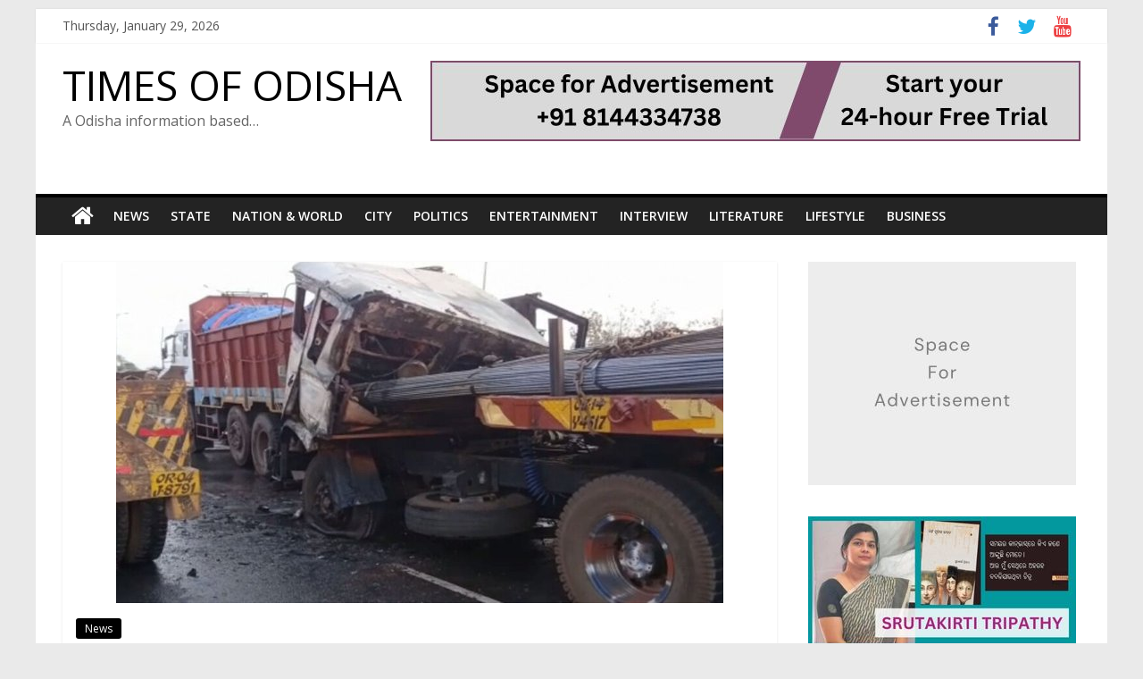

--- FILE ---
content_type: text/html; charset=UTF-8
request_url: https://timesofodisha.com/road-accident-near-jajpur-nh-16-deuli-chowk-two-deaths/
body_size: 24231
content:
<!DOCTYPE html>
<html lang="en-US">
<head>
			<meta charset="UTF-8" />
		<meta name="viewport" content="width=device-width, initial-scale=1">
		<link rel="profile" href="http://gmpg.org/xfn/11" />
		<meta name='robots' content='index, follow, max-image-preview:large, max-snippet:-1, max-video-preview:-1' />

	<!-- This site is optimized with the Yoast SEO plugin v19.8 - https://yoast.com/wordpress/plugins/seo/ -->
	<title>ଯାଜପୁର NH ୧୬ ଦେଉଳୀ ଛକ ନିକଟରେ ମର୍ମନ୍ତୁଦ ସଡ଼କ ଦୁର୍ଘଟଣା; ୨ଜଣଙ୍କ ମୃତ୍ୟୁ - TIMES OF ODISHA</title>
	<link rel="canonical" href="https://timesofodisha.com/road-accident-near-jajpur-nh-16-deuli-chowk-two-deaths/" />
	<meta property="og:locale" content="en_US" />
	<meta property="og:type" content="article" />
	<meta property="og:title" content="ଯାଜପୁର NH ୧୬ ଦେଉଳୀ ଛକ ନିକଟରେ ମର୍ମନ୍ତୁଦ ସଡ଼କ ଦୁର୍ଘଟଣା; ୨ଜଣଙ୍କ ମୃତ୍ୟୁ - TIMES OF ODISHA" />
	<meta property="og:description" content="ଯାଜପୁର: ରାଜ୍ୟରେ ଚଳିତବର୍ଷ ବହୁ ଦୁର୍ଘଟଣା ଘଟୁଥିବାରୁ ଲୋକଙ୍କୁ ସଚେତନ କରିବା ପାଇଁ ଶୂନ୍ୟ ମୃତ୍ୟୁ ସପ୍ତାହ ପାଳନ କରୁଛନ୍ତି। ତେବେ ଶୂନ୍ୟ ମୃତ୍ୟୁ ସପ୍ତାହ ଚାଲିଥିଲେ" />
	<meta property="og:url" content="https://timesofodisha.com/road-accident-near-jajpur-nh-16-deuli-chowk-two-deaths/" />
	<meta property="og:site_name" content="TIMES OF ODISHA" />
	<meta property="article:published_time" content="2023-04-05T05:32:10+00:00" />
	<meta property="article:modified_time" content="2023-04-05T05:32:12+00:00" />
	<meta property="og:image" content="https://timesofodisha.com/wp-content/uploads/2023/04/accident4.jpg" />
	<meta property="og:image:width" content="680" />
	<meta property="og:image:height" content="382" />
	<meta property="og:image:type" content="image/jpeg" />
	<meta name="author" content="Jayaprada samantaray" />
	<meta name="twitter:card" content="summary_large_image" />
	<meta name="twitter:label1" content="Written by" />
	<meta name="twitter:data1" content="Jayaprada samantaray" />
	<meta name="twitter:label2" content="Est. reading time" />
	<meta name="twitter:data2" content="4 minutes" />
	<script type="application/ld+json" class="yoast-schema-graph">{"@context":"https://schema.org","@graph":[{"@type":"Article","@id":"https://timesofodisha.com/road-accident-near-jajpur-nh-16-deuli-chowk-two-deaths/#article","isPartOf":{"@id":"https://timesofodisha.com/road-accident-near-jajpur-nh-16-deuli-chowk-two-deaths/"},"author":{"name":"Jayaprada samantaray","@id":"https://timesofodisha.com/#/schema/person/ee7a034032d38c04d72cd8d78c5effda"},"headline":"ଯାଜପୁର NH ୧୬ ଦେଉଳୀ ଛକ ନିକଟରେ ମର୍ମନ୍ତୁଦ ସଡ଼କ ଦୁର୍ଘଟଣା; ୨ଜଣଙ୍କ ମୃତ୍ୟୁ","datePublished":"2023-04-05T05:32:10+00:00","dateModified":"2023-04-05T05:32:12+00:00","mainEntityOfPage":{"@id":"https://timesofodisha.com/road-accident-near-jajpur-nh-16-deuli-chowk-two-deaths/"},"wordCount":933,"commentCount":0,"publisher":{"@id":"https://timesofodisha.com/#organization"},"image":{"@id":"https://timesofodisha.com/road-accident-near-jajpur-nh-16-deuli-chowk-two-deaths/#primaryimage"},"thumbnailUrl":"https://timesofodisha.com/wp-content/uploads/2023/04/accident4.jpg","articleSection":["News"],"inLanguage":"en-US","potentialAction":[{"@type":"CommentAction","name":"Comment","target":["https://timesofodisha.com/road-accident-near-jajpur-nh-16-deuli-chowk-two-deaths/#respond"]}]},{"@type":"WebPage","@id":"https://timesofodisha.com/road-accident-near-jajpur-nh-16-deuli-chowk-two-deaths/","url":"https://timesofodisha.com/road-accident-near-jajpur-nh-16-deuli-chowk-two-deaths/","name":"ଯାଜପୁର NH ୧୬ ଦେଉଳୀ ଛକ ନିକଟରେ ମର୍ମନ୍ତୁଦ ସଡ଼କ ଦୁର୍ଘଟଣା; ୨ଜଣଙ୍କ ମୃତ୍ୟୁ - TIMES OF ODISHA","isPartOf":{"@id":"https://timesofodisha.com/#website"},"primaryImageOfPage":{"@id":"https://timesofodisha.com/road-accident-near-jajpur-nh-16-deuli-chowk-two-deaths/#primaryimage"},"image":{"@id":"https://timesofodisha.com/road-accident-near-jajpur-nh-16-deuli-chowk-two-deaths/#primaryimage"},"thumbnailUrl":"https://timesofodisha.com/wp-content/uploads/2023/04/accident4.jpg","datePublished":"2023-04-05T05:32:10+00:00","dateModified":"2023-04-05T05:32:12+00:00","breadcrumb":{"@id":"https://timesofodisha.com/road-accident-near-jajpur-nh-16-deuli-chowk-two-deaths/#breadcrumb"},"inLanguage":"en-US","potentialAction":[{"@type":"ReadAction","target":["https://timesofodisha.com/road-accident-near-jajpur-nh-16-deuli-chowk-two-deaths/"]}]},{"@type":"ImageObject","inLanguage":"en-US","@id":"https://timesofodisha.com/road-accident-near-jajpur-nh-16-deuli-chowk-two-deaths/#primaryimage","url":"https://timesofodisha.com/wp-content/uploads/2023/04/accident4.jpg","contentUrl":"https://timesofodisha.com/wp-content/uploads/2023/04/accident4.jpg","width":680,"height":382},{"@type":"BreadcrumbList","@id":"https://timesofodisha.com/road-accident-near-jajpur-nh-16-deuli-chowk-two-deaths/#breadcrumb","itemListElement":[{"@type":"ListItem","position":1,"name":"Home","item":"https://timesofodisha.com/"},{"@type":"ListItem","position":2,"name":"ଯାଜପୁର NH ୧୬ ଦେଉଳୀ ଛକ ନିକଟରେ ମର୍ମନ୍ତୁଦ ସଡ଼କ ଦୁର୍ଘଟଣା; ୨ଜଣଙ୍କ ମୃତ୍ୟୁ"}]},{"@type":"WebSite","@id":"https://timesofodisha.com/#website","url":"https://timesofodisha.com/","name":"TIMES OF ODISHA","description":"A Odisha information based...","publisher":{"@id":"https://timesofodisha.com/#organization"},"potentialAction":[{"@type":"SearchAction","target":{"@type":"EntryPoint","urlTemplate":"https://timesofodisha.com/?s={search_term_string}"},"query-input":"required name=search_term_string"}],"inLanguage":"en-US"},{"@type":"Organization","@id":"https://timesofodisha.com/#organization","name":"TIMES OF ODISHA","url":"https://timesofodisha.com/","sameAs":[],"logo":{"@type":"ImageObject","inLanguage":"en-US","@id":"https://timesofodisha.com/#/schema/logo/image/","url":"https://timesofodisha.com/wp-content/uploads/2023/06/TIMES-OF-ODISHA-2.png","contentUrl":"https://timesofodisha.com/wp-content/uploads/2023/06/TIMES-OF-ODISHA-2.png","width":250,"height":150,"caption":"TIMES OF ODISHA"},"image":{"@id":"https://timesofodisha.com/#/schema/logo/image/"}},{"@type":"Person","@id":"https://timesofodisha.com/#/schema/person/ee7a034032d38c04d72cd8d78c5effda","name":"Jayaprada samantaray","image":{"@type":"ImageObject","inLanguage":"en-US","@id":"https://timesofodisha.com/#/schema/person/image/","url":"https://secure.gravatar.com/avatar/e59d62397244aba50ebb78ab026f22b78e332671e01f3ebdb44fb675f66c86e1?s=96&d=mm&r=g","contentUrl":"https://secure.gravatar.com/avatar/e59d62397244aba50ebb78ab026f22b78e332671e01f3ebdb44fb675f66c86e1?s=96&d=mm&r=g","caption":"Jayaprada samantaray"},"url":"https://timesofodisha.com/author/jayaprada/"}]}</script>
	<!-- / Yoast SEO plugin. -->


<link rel='dns-prefetch' href='//static.addtoany.com' />
<link rel='dns-prefetch' href='//fonts.googleapis.com' />
<link rel="alternate" type="application/rss+xml" title="TIMES OF ODISHA &raquo; Feed" href="https://timesofodisha.com/feed/" />
<link rel="alternate" type="application/rss+xml" title="TIMES OF ODISHA &raquo; Comments Feed" href="https://timesofodisha.com/comments/feed/" />
<link rel="alternate" type="application/rss+xml" title="TIMES OF ODISHA &raquo; ଯାଜପୁର NH ୧୬ ଦେଉଳୀ ଛକ ନିକଟରେ ମର୍ମନ୍ତୁଦ ସଡ଼କ ଦୁର୍ଘଟଣା; ୨ଜଣଙ୍କ ମୃତ୍ୟୁ Comments Feed" href="https://timesofodisha.com/road-accident-near-jajpur-nh-16-deuli-chowk-two-deaths/feed/" />
<link rel="alternate" title="oEmbed (JSON)" type="application/json+oembed" href="https://timesofodisha.com/wp-json/oembed/1.0/embed?url=https%3A%2F%2Ftimesofodisha.com%2Froad-accident-near-jajpur-nh-16-deuli-chowk-two-deaths%2F" />
<link rel="alternate" title="oEmbed (XML)" type="text/xml+oembed" href="https://timesofodisha.com/wp-json/oembed/1.0/embed?url=https%3A%2F%2Ftimesofodisha.com%2Froad-accident-near-jajpur-nh-16-deuli-chowk-two-deaths%2F&#038;format=xml" />
<style id='wp-img-auto-sizes-contain-inline-css' type='text/css'>
img:is([sizes=auto i],[sizes^="auto," i]){contain-intrinsic-size:3000px 1500px}
/*# sourceURL=wp-img-auto-sizes-contain-inline-css */
</style>
<style id='wp-emoji-styles-inline-css' type='text/css'>

	img.wp-smiley, img.emoji {
		display: inline !important;
		border: none !important;
		box-shadow: none !important;
		height: 1em !important;
		width: 1em !important;
		margin: 0 0.07em !important;
		vertical-align: -0.1em !important;
		background: none !important;
		padding: 0 !important;
	}
/*# sourceURL=wp-emoji-styles-inline-css */
</style>
<style id='wp-block-library-inline-css' type='text/css'>
:root{--wp-block-synced-color:#7a00df;--wp-block-synced-color--rgb:122,0,223;--wp-bound-block-color:var(--wp-block-synced-color);--wp-editor-canvas-background:#ddd;--wp-admin-theme-color:#007cba;--wp-admin-theme-color--rgb:0,124,186;--wp-admin-theme-color-darker-10:#006ba1;--wp-admin-theme-color-darker-10--rgb:0,107,160.5;--wp-admin-theme-color-darker-20:#005a87;--wp-admin-theme-color-darker-20--rgb:0,90,135;--wp-admin-border-width-focus:2px}@media (min-resolution:192dpi){:root{--wp-admin-border-width-focus:1.5px}}.wp-element-button{cursor:pointer}:root .has-very-light-gray-background-color{background-color:#eee}:root .has-very-dark-gray-background-color{background-color:#313131}:root .has-very-light-gray-color{color:#eee}:root .has-very-dark-gray-color{color:#313131}:root .has-vivid-green-cyan-to-vivid-cyan-blue-gradient-background{background:linear-gradient(135deg,#00d084,#0693e3)}:root .has-purple-crush-gradient-background{background:linear-gradient(135deg,#34e2e4,#4721fb 50%,#ab1dfe)}:root .has-hazy-dawn-gradient-background{background:linear-gradient(135deg,#faaca8,#dad0ec)}:root .has-subdued-olive-gradient-background{background:linear-gradient(135deg,#fafae1,#67a671)}:root .has-atomic-cream-gradient-background{background:linear-gradient(135deg,#fdd79a,#004a59)}:root .has-nightshade-gradient-background{background:linear-gradient(135deg,#330968,#31cdcf)}:root .has-midnight-gradient-background{background:linear-gradient(135deg,#020381,#2874fc)}:root{--wp--preset--font-size--normal:16px;--wp--preset--font-size--huge:42px}.has-regular-font-size{font-size:1em}.has-larger-font-size{font-size:2.625em}.has-normal-font-size{font-size:var(--wp--preset--font-size--normal)}.has-huge-font-size{font-size:var(--wp--preset--font-size--huge)}.has-text-align-center{text-align:center}.has-text-align-left{text-align:left}.has-text-align-right{text-align:right}.has-fit-text{white-space:nowrap!important}#end-resizable-editor-section{display:none}.aligncenter{clear:both}.items-justified-left{justify-content:flex-start}.items-justified-center{justify-content:center}.items-justified-right{justify-content:flex-end}.items-justified-space-between{justify-content:space-between}.screen-reader-text{border:0;clip-path:inset(50%);height:1px;margin:-1px;overflow:hidden;padding:0;position:absolute;width:1px;word-wrap:normal!important}.screen-reader-text:focus{background-color:#ddd;clip-path:none;color:#444;display:block;font-size:1em;height:auto;left:5px;line-height:normal;padding:15px 23px 14px;text-decoration:none;top:5px;width:auto;z-index:100000}html :where(.has-border-color){border-style:solid}html :where([style*=border-top-color]){border-top-style:solid}html :where([style*=border-right-color]){border-right-style:solid}html :where([style*=border-bottom-color]){border-bottom-style:solid}html :where([style*=border-left-color]){border-left-style:solid}html :where([style*=border-width]){border-style:solid}html :where([style*=border-top-width]){border-top-style:solid}html :where([style*=border-right-width]){border-right-style:solid}html :where([style*=border-bottom-width]){border-bottom-style:solid}html :where([style*=border-left-width]){border-left-style:solid}html :where(img[class*=wp-image-]){height:auto;max-width:100%}:where(figure){margin:0 0 1em}html :where(.is-position-sticky){--wp-admin--admin-bar--position-offset:var(--wp-admin--admin-bar--height,0px)}@media screen and (max-width:600px){html :where(.is-position-sticky){--wp-admin--admin-bar--position-offset:0px}}

/*# sourceURL=wp-block-library-inline-css */
</style><style id='wp-block-calendar-inline-css' type='text/css'>
.wp-block-calendar{text-align:center}.wp-block-calendar td,.wp-block-calendar th{border:1px solid;padding:.25em}.wp-block-calendar th{font-weight:400}.wp-block-calendar caption{background-color:inherit}.wp-block-calendar table{border-collapse:collapse;width:100%}.wp-block-calendar table.has-background th{background-color:inherit}.wp-block-calendar table.has-text-color th{color:inherit}.wp-block-calendar :where(table:not(.has-text-color)){color:#40464d}.wp-block-calendar :where(table:not(.has-text-color)) td,.wp-block-calendar :where(table:not(.has-text-color)) th{border-color:#ddd}:where(.wp-block-calendar table:not(.has-background) th){background:#ddd}
/*# sourceURL=https://timesofodisha.com/wp-includes/blocks/calendar/style.min.css */
</style>
<style id='wp-block-image-inline-css' type='text/css'>
.wp-block-image>a,.wp-block-image>figure>a{display:inline-block}.wp-block-image img{box-sizing:border-box;height:auto;max-width:100%;vertical-align:bottom}@media not (prefers-reduced-motion){.wp-block-image img.hide{visibility:hidden}.wp-block-image img.show{animation:show-content-image .4s}}.wp-block-image[style*=border-radius] img,.wp-block-image[style*=border-radius]>a{border-radius:inherit}.wp-block-image.has-custom-border img{box-sizing:border-box}.wp-block-image.aligncenter{text-align:center}.wp-block-image.alignfull>a,.wp-block-image.alignwide>a{width:100%}.wp-block-image.alignfull img,.wp-block-image.alignwide img{height:auto;width:100%}.wp-block-image .aligncenter,.wp-block-image .alignleft,.wp-block-image .alignright,.wp-block-image.aligncenter,.wp-block-image.alignleft,.wp-block-image.alignright{display:table}.wp-block-image .aligncenter>figcaption,.wp-block-image .alignleft>figcaption,.wp-block-image .alignright>figcaption,.wp-block-image.aligncenter>figcaption,.wp-block-image.alignleft>figcaption,.wp-block-image.alignright>figcaption{caption-side:bottom;display:table-caption}.wp-block-image .alignleft{float:left;margin:.5em 1em .5em 0}.wp-block-image .alignright{float:right;margin:.5em 0 .5em 1em}.wp-block-image .aligncenter{margin-left:auto;margin-right:auto}.wp-block-image :where(figcaption){margin-bottom:1em;margin-top:.5em}.wp-block-image.is-style-circle-mask img{border-radius:9999px}@supports ((-webkit-mask-image:none) or (mask-image:none)) or (-webkit-mask-image:none){.wp-block-image.is-style-circle-mask img{border-radius:0;-webkit-mask-image:url('data:image/svg+xml;utf8,<svg viewBox="0 0 100 100" xmlns="http://www.w3.org/2000/svg"><circle cx="50" cy="50" r="50"/></svg>');mask-image:url('data:image/svg+xml;utf8,<svg viewBox="0 0 100 100" xmlns="http://www.w3.org/2000/svg"><circle cx="50" cy="50" r="50"/></svg>');mask-mode:alpha;-webkit-mask-position:center;mask-position:center;-webkit-mask-repeat:no-repeat;mask-repeat:no-repeat;-webkit-mask-size:contain;mask-size:contain}}:root :where(.wp-block-image.is-style-rounded img,.wp-block-image .is-style-rounded img){border-radius:9999px}.wp-block-image figure{margin:0}.wp-lightbox-container{display:flex;flex-direction:column;position:relative}.wp-lightbox-container img{cursor:zoom-in}.wp-lightbox-container img:hover+button{opacity:1}.wp-lightbox-container button{align-items:center;backdrop-filter:blur(16px) saturate(180%);background-color:#5a5a5a40;border:none;border-radius:4px;cursor:zoom-in;display:flex;height:20px;justify-content:center;opacity:0;padding:0;position:absolute;right:16px;text-align:center;top:16px;width:20px;z-index:100}@media not (prefers-reduced-motion){.wp-lightbox-container button{transition:opacity .2s ease}}.wp-lightbox-container button:focus-visible{outline:3px auto #5a5a5a40;outline:3px auto -webkit-focus-ring-color;outline-offset:3px}.wp-lightbox-container button:hover{cursor:pointer;opacity:1}.wp-lightbox-container button:focus{opacity:1}.wp-lightbox-container button:focus,.wp-lightbox-container button:hover,.wp-lightbox-container button:not(:hover):not(:active):not(.has-background){background-color:#5a5a5a40;border:none}.wp-lightbox-overlay{box-sizing:border-box;cursor:zoom-out;height:100vh;left:0;overflow:hidden;position:fixed;top:0;visibility:hidden;width:100%;z-index:100000}.wp-lightbox-overlay .close-button{align-items:center;cursor:pointer;display:flex;justify-content:center;min-height:40px;min-width:40px;padding:0;position:absolute;right:calc(env(safe-area-inset-right) + 16px);top:calc(env(safe-area-inset-top) + 16px);z-index:5000000}.wp-lightbox-overlay .close-button:focus,.wp-lightbox-overlay .close-button:hover,.wp-lightbox-overlay .close-button:not(:hover):not(:active):not(.has-background){background:none;border:none}.wp-lightbox-overlay .lightbox-image-container{height:var(--wp--lightbox-container-height);left:50%;overflow:hidden;position:absolute;top:50%;transform:translate(-50%,-50%);transform-origin:top left;width:var(--wp--lightbox-container-width);z-index:9999999999}.wp-lightbox-overlay .wp-block-image{align-items:center;box-sizing:border-box;display:flex;height:100%;justify-content:center;margin:0;position:relative;transform-origin:0 0;width:100%;z-index:3000000}.wp-lightbox-overlay .wp-block-image img{height:var(--wp--lightbox-image-height);min-height:var(--wp--lightbox-image-height);min-width:var(--wp--lightbox-image-width);width:var(--wp--lightbox-image-width)}.wp-lightbox-overlay .wp-block-image figcaption{display:none}.wp-lightbox-overlay button{background:none;border:none}.wp-lightbox-overlay .scrim{background-color:#fff;height:100%;opacity:.9;position:absolute;width:100%;z-index:2000000}.wp-lightbox-overlay.active{visibility:visible}@media not (prefers-reduced-motion){.wp-lightbox-overlay.active{animation:turn-on-visibility .25s both}.wp-lightbox-overlay.active img{animation:turn-on-visibility .35s both}.wp-lightbox-overlay.show-closing-animation:not(.active){animation:turn-off-visibility .35s both}.wp-lightbox-overlay.show-closing-animation:not(.active) img{animation:turn-off-visibility .25s both}.wp-lightbox-overlay.zoom.active{animation:none;opacity:1;visibility:visible}.wp-lightbox-overlay.zoom.active .lightbox-image-container{animation:lightbox-zoom-in .4s}.wp-lightbox-overlay.zoom.active .lightbox-image-container img{animation:none}.wp-lightbox-overlay.zoom.active .scrim{animation:turn-on-visibility .4s forwards}.wp-lightbox-overlay.zoom.show-closing-animation:not(.active){animation:none}.wp-lightbox-overlay.zoom.show-closing-animation:not(.active) .lightbox-image-container{animation:lightbox-zoom-out .4s}.wp-lightbox-overlay.zoom.show-closing-animation:not(.active) .lightbox-image-container img{animation:none}.wp-lightbox-overlay.zoom.show-closing-animation:not(.active) .scrim{animation:turn-off-visibility .4s forwards}}@keyframes show-content-image{0%{visibility:hidden}99%{visibility:hidden}to{visibility:visible}}@keyframes turn-on-visibility{0%{opacity:0}to{opacity:1}}@keyframes turn-off-visibility{0%{opacity:1;visibility:visible}99%{opacity:0;visibility:visible}to{opacity:0;visibility:hidden}}@keyframes lightbox-zoom-in{0%{transform:translate(calc((-100vw + var(--wp--lightbox-scrollbar-width))/2 + var(--wp--lightbox-initial-left-position)),calc(-50vh + var(--wp--lightbox-initial-top-position))) scale(var(--wp--lightbox-scale))}to{transform:translate(-50%,-50%) scale(1)}}@keyframes lightbox-zoom-out{0%{transform:translate(-50%,-50%) scale(1);visibility:visible}99%{visibility:visible}to{transform:translate(calc((-100vw + var(--wp--lightbox-scrollbar-width))/2 + var(--wp--lightbox-initial-left-position)),calc(-50vh + var(--wp--lightbox-initial-top-position))) scale(var(--wp--lightbox-scale));visibility:hidden}}
/*# sourceURL=https://timesofodisha.com/wp-includes/blocks/image/style.min.css */
</style>
<style id='wp-block-image-theme-inline-css' type='text/css'>
:root :where(.wp-block-image figcaption){color:#555;font-size:13px;text-align:center}.is-dark-theme :root :where(.wp-block-image figcaption){color:#ffffffa6}.wp-block-image{margin:0 0 1em}
/*# sourceURL=https://timesofodisha.com/wp-includes/blocks/image/theme.min.css */
</style>
<style id='wp-block-page-list-inline-css' type='text/css'>
.wp-block-navigation .wp-block-page-list{align-items:var(--navigation-layout-align,initial);background-color:inherit;display:flex;flex-direction:var(--navigation-layout-direction,initial);flex-wrap:var(--navigation-layout-wrap,wrap);justify-content:var(--navigation-layout-justify,initial)}.wp-block-navigation .wp-block-navigation-item{background-color:inherit}.wp-block-page-list{box-sizing:border-box}
/*# sourceURL=https://timesofodisha.com/wp-includes/blocks/page-list/style.min.css */
</style>
<style id='wp-block-group-inline-css' type='text/css'>
.wp-block-group{box-sizing:border-box}:where(.wp-block-group.wp-block-group-is-layout-constrained){position:relative}
/*# sourceURL=https://timesofodisha.com/wp-includes/blocks/group/style.min.css */
</style>
<style id='wp-block-group-theme-inline-css' type='text/css'>
:where(.wp-block-group.has-background){padding:1.25em 2.375em}
/*# sourceURL=https://timesofodisha.com/wp-includes/blocks/group/theme.min.css */
</style>
<style id='global-styles-inline-css' type='text/css'>
:root{--wp--preset--aspect-ratio--square: 1;--wp--preset--aspect-ratio--4-3: 4/3;--wp--preset--aspect-ratio--3-4: 3/4;--wp--preset--aspect-ratio--3-2: 3/2;--wp--preset--aspect-ratio--2-3: 2/3;--wp--preset--aspect-ratio--16-9: 16/9;--wp--preset--aspect-ratio--9-16: 9/16;--wp--preset--color--black: #000000;--wp--preset--color--cyan-bluish-gray: #abb8c3;--wp--preset--color--white: #ffffff;--wp--preset--color--pale-pink: #f78da7;--wp--preset--color--vivid-red: #cf2e2e;--wp--preset--color--luminous-vivid-orange: #ff6900;--wp--preset--color--luminous-vivid-amber: #fcb900;--wp--preset--color--light-green-cyan: #7bdcb5;--wp--preset--color--vivid-green-cyan: #00d084;--wp--preset--color--pale-cyan-blue: #8ed1fc;--wp--preset--color--vivid-cyan-blue: #0693e3;--wp--preset--color--vivid-purple: #9b51e0;--wp--preset--gradient--vivid-cyan-blue-to-vivid-purple: linear-gradient(135deg,rgb(6,147,227) 0%,rgb(155,81,224) 100%);--wp--preset--gradient--light-green-cyan-to-vivid-green-cyan: linear-gradient(135deg,rgb(122,220,180) 0%,rgb(0,208,130) 100%);--wp--preset--gradient--luminous-vivid-amber-to-luminous-vivid-orange: linear-gradient(135deg,rgb(252,185,0) 0%,rgb(255,105,0) 100%);--wp--preset--gradient--luminous-vivid-orange-to-vivid-red: linear-gradient(135deg,rgb(255,105,0) 0%,rgb(207,46,46) 100%);--wp--preset--gradient--very-light-gray-to-cyan-bluish-gray: linear-gradient(135deg,rgb(238,238,238) 0%,rgb(169,184,195) 100%);--wp--preset--gradient--cool-to-warm-spectrum: linear-gradient(135deg,rgb(74,234,220) 0%,rgb(151,120,209) 20%,rgb(207,42,186) 40%,rgb(238,44,130) 60%,rgb(251,105,98) 80%,rgb(254,248,76) 100%);--wp--preset--gradient--blush-light-purple: linear-gradient(135deg,rgb(255,206,236) 0%,rgb(152,150,240) 100%);--wp--preset--gradient--blush-bordeaux: linear-gradient(135deg,rgb(254,205,165) 0%,rgb(254,45,45) 50%,rgb(107,0,62) 100%);--wp--preset--gradient--luminous-dusk: linear-gradient(135deg,rgb(255,203,112) 0%,rgb(199,81,192) 50%,rgb(65,88,208) 100%);--wp--preset--gradient--pale-ocean: linear-gradient(135deg,rgb(255,245,203) 0%,rgb(182,227,212) 50%,rgb(51,167,181) 100%);--wp--preset--gradient--electric-grass: linear-gradient(135deg,rgb(202,248,128) 0%,rgb(113,206,126) 100%);--wp--preset--gradient--midnight: linear-gradient(135deg,rgb(2,3,129) 0%,rgb(40,116,252) 100%);--wp--preset--font-size--small: 13px;--wp--preset--font-size--medium: 20px;--wp--preset--font-size--large: 36px;--wp--preset--font-size--x-large: 42px;--wp--preset--spacing--20: 0.44rem;--wp--preset--spacing--30: 0.67rem;--wp--preset--spacing--40: 1rem;--wp--preset--spacing--50: 1.5rem;--wp--preset--spacing--60: 2.25rem;--wp--preset--spacing--70: 3.38rem;--wp--preset--spacing--80: 5.06rem;--wp--preset--shadow--natural: 6px 6px 9px rgba(0, 0, 0, 0.2);--wp--preset--shadow--deep: 12px 12px 50px rgba(0, 0, 0, 0.4);--wp--preset--shadow--sharp: 6px 6px 0px rgba(0, 0, 0, 0.2);--wp--preset--shadow--outlined: 6px 6px 0px -3px rgb(255, 255, 255), 6px 6px rgb(0, 0, 0);--wp--preset--shadow--crisp: 6px 6px 0px rgb(0, 0, 0);}:where(.is-layout-flex){gap: 0.5em;}:where(.is-layout-grid){gap: 0.5em;}body .is-layout-flex{display: flex;}.is-layout-flex{flex-wrap: wrap;align-items: center;}.is-layout-flex > :is(*, div){margin: 0;}body .is-layout-grid{display: grid;}.is-layout-grid > :is(*, div){margin: 0;}:where(.wp-block-columns.is-layout-flex){gap: 2em;}:where(.wp-block-columns.is-layout-grid){gap: 2em;}:where(.wp-block-post-template.is-layout-flex){gap: 1.25em;}:where(.wp-block-post-template.is-layout-grid){gap: 1.25em;}.has-black-color{color: var(--wp--preset--color--black) !important;}.has-cyan-bluish-gray-color{color: var(--wp--preset--color--cyan-bluish-gray) !important;}.has-white-color{color: var(--wp--preset--color--white) !important;}.has-pale-pink-color{color: var(--wp--preset--color--pale-pink) !important;}.has-vivid-red-color{color: var(--wp--preset--color--vivid-red) !important;}.has-luminous-vivid-orange-color{color: var(--wp--preset--color--luminous-vivid-orange) !important;}.has-luminous-vivid-amber-color{color: var(--wp--preset--color--luminous-vivid-amber) !important;}.has-light-green-cyan-color{color: var(--wp--preset--color--light-green-cyan) !important;}.has-vivid-green-cyan-color{color: var(--wp--preset--color--vivid-green-cyan) !important;}.has-pale-cyan-blue-color{color: var(--wp--preset--color--pale-cyan-blue) !important;}.has-vivid-cyan-blue-color{color: var(--wp--preset--color--vivid-cyan-blue) !important;}.has-vivid-purple-color{color: var(--wp--preset--color--vivid-purple) !important;}.has-black-background-color{background-color: var(--wp--preset--color--black) !important;}.has-cyan-bluish-gray-background-color{background-color: var(--wp--preset--color--cyan-bluish-gray) !important;}.has-white-background-color{background-color: var(--wp--preset--color--white) !important;}.has-pale-pink-background-color{background-color: var(--wp--preset--color--pale-pink) !important;}.has-vivid-red-background-color{background-color: var(--wp--preset--color--vivid-red) !important;}.has-luminous-vivid-orange-background-color{background-color: var(--wp--preset--color--luminous-vivid-orange) !important;}.has-luminous-vivid-amber-background-color{background-color: var(--wp--preset--color--luminous-vivid-amber) !important;}.has-light-green-cyan-background-color{background-color: var(--wp--preset--color--light-green-cyan) !important;}.has-vivid-green-cyan-background-color{background-color: var(--wp--preset--color--vivid-green-cyan) !important;}.has-pale-cyan-blue-background-color{background-color: var(--wp--preset--color--pale-cyan-blue) !important;}.has-vivid-cyan-blue-background-color{background-color: var(--wp--preset--color--vivid-cyan-blue) !important;}.has-vivid-purple-background-color{background-color: var(--wp--preset--color--vivid-purple) !important;}.has-black-border-color{border-color: var(--wp--preset--color--black) !important;}.has-cyan-bluish-gray-border-color{border-color: var(--wp--preset--color--cyan-bluish-gray) !important;}.has-white-border-color{border-color: var(--wp--preset--color--white) !important;}.has-pale-pink-border-color{border-color: var(--wp--preset--color--pale-pink) !important;}.has-vivid-red-border-color{border-color: var(--wp--preset--color--vivid-red) !important;}.has-luminous-vivid-orange-border-color{border-color: var(--wp--preset--color--luminous-vivid-orange) !important;}.has-luminous-vivid-amber-border-color{border-color: var(--wp--preset--color--luminous-vivid-amber) !important;}.has-light-green-cyan-border-color{border-color: var(--wp--preset--color--light-green-cyan) !important;}.has-vivid-green-cyan-border-color{border-color: var(--wp--preset--color--vivid-green-cyan) !important;}.has-pale-cyan-blue-border-color{border-color: var(--wp--preset--color--pale-cyan-blue) !important;}.has-vivid-cyan-blue-border-color{border-color: var(--wp--preset--color--vivid-cyan-blue) !important;}.has-vivid-purple-border-color{border-color: var(--wp--preset--color--vivid-purple) !important;}.has-vivid-cyan-blue-to-vivid-purple-gradient-background{background: var(--wp--preset--gradient--vivid-cyan-blue-to-vivid-purple) !important;}.has-light-green-cyan-to-vivid-green-cyan-gradient-background{background: var(--wp--preset--gradient--light-green-cyan-to-vivid-green-cyan) !important;}.has-luminous-vivid-amber-to-luminous-vivid-orange-gradient-background{background: var(--wp--preset--gradient--luminous-vivid-amber-to-luminous-vivid-orange) !important;}.has-luminous-vivid-orange-to-vivid-red-gradient-background{background: var(--wp--preset--gradient--luminous-vivid-orange-to-vivid-red) !important;}.has-very-light-gray-to-cyan-bluish-gray-gradient-background{background: var(--wp--preset--gradient--very-light-gray-to-cyan-bluish-gray) !important;}.has-cool-to-warm-spectrum-gradient-background{background: var(--wp--preset--gradient--cool-to-warm-spectrum) !important;}.has-blush-light-purple-gradient-background{background: var(--wp--preset--gradient--blush-light-purple) !important;}.has-blush-bordeaux-gradient-background{background: var(--wp--preset--gradient--blush-bordeaux) !important;}.has-luminous-dusk-gradient-background{background: var(--wp--preset--gradient--luminous-dusk) !important;}.has-pale-ocean-gradient-background{background: var(--wp--preset--gradient--pale-ocean) !important;}.has-electric-grass-gradient-background{background: var(--wp--preset--gradient--electric-grass) !important;}.has-midnight-gradient-background{background: var(--wp--preset--gradient--midnight) !important;}.has-small-font-size{font-size: var(--wp--preset--font-size--small) !important;}.has-medium-font-size{font-size: var(--wp--preset--font-size--medium) !important;}.has-large-font-size{font-size: var(--wp--preset--font-size--large) !important;}.has-x-large-font-size{font-size: var(--wp--preset--font-size--x-large) !important;}
/*# sourceURL=global-styles-inline-css */
</style>

<style id='classic-theme-styles-inline-css' type='text/css'>
/*! This file is auto-generated */
.wp-block-button__link{color:#fff;background-color:#32373c;border-radius:9999px;box-shadow:none;text-decoration:none;padding:calc(.667em + 2px) calc(1.333em + 2px);font-size:1.125em}.wp-block-file__button{background:#32373c;color:#fff;text-decoration:none}
/*# sourceURL=/wp-includes/css/classic-themes.min.css */
</style>
<link rel='stylesheet' id='contact-form-7-css' href='https://timesofodisha.com/wp-content/plugins/contact-form-7/includes/css/styles.css?ver=5.4.2' type='text/css' media='all' />
<link rel='stylesheet' id='elegant-elegant-visitor-counter-css' href='https://timesofodisha.com/wp-content/plugins/elegant-visitor-counter/public/css/elegant-visitor-counter-public.css?ver=3.1' type='text/css' media='all' />
<link rel='stylesheet' id='colormag_style-css' href='https://timesofodisha.com/wp-content/themes/colormag/style.css?ver=2.1.2' type='text/css' media='all' />
<style id='colormag_style-inline-css' type='text/css'>
.colormag-button,blockquote,button,input[type=reset],input[type=button],input[type=submit],#masthead.colormag-header-clean #site-navigation.main-small-navigation .menu-toggle,.fa.search-top:hover,#masthead.colormag-header-classic #site-navigation.main-small-navigation .menu-toggle,.main-navigation ul li.focus > a,#masthead.colormag-header-classic .main-navigation ul ul.sub-menu li.focus > a,.home-icon.front_page_on,.main-navigation a:hover,.main-navigation ul li ul li a:hover,.main-navigation ul li ul li:hover>a,.main-navigation ul li.current-menu-ancestor>a,.main-navigation ul li.current-menu-item ul li a:hover,.main-navigation ul li.current-menu-item>a,.main-navigation ul li.current_page_ancestor>a,.main-navigation ul li.current_page_item>a,.main-navigation ul li:hover>a,.main-small-navigation li a:hover,.site-header .menu-toggle:hover,#masthead.colormag-header-classic .main-navigation ul ul.sub-menu li:hover > a,#masthead.colormag-header-classic .main-navigation ul ul.sub-menu li.current-menu-ancestor > a,#masthead.colormag-header-classic .main-navigation ul ul.sub-menu li.current-menu-item > a,#masthead .main-small-navigation li:hover > a,#masthead .main-small-navigation li.current-page-ancestor > a,#masthead .main-small-navigation li.current-menu-ancestor > a,#masthead .main-small-navigation li.current-page-item > a,#masthead .main-small-navigation li.current-menu-item > a,.main-small-navigation .current-menu-item>a,.main-small-navigation .current_page_item > a,.promo-button-area a:hover,#content .wp-pagenavi .current,#content .wp-pagenavi a:hover,.format-link .entry-content a,.pagination span,.comments-area .comment-author-link span,#secondary .widget-title span,.footer-widgets-area .widget-title span,.colormag-footer--classic .footer-widgets-area .widget-title span::before,.advertisement_above_footer .widget-title span,#content .post .article-content .above-entry-meta .cat-links a,.page-header .page-title span,.entry-meta .post-format i,.more-link,.no-post-thumbnail,.widget_featured_slider .slide-content .above-entry-meta .cat-links a,.widget_highlighted_posts .article-content .above-entry-meta .cat-links a,.widget_featured_posts .article-content .above-entry-meta .cat-links a,.widget_featured_posts .widget-title span,.widget_slider_area .widget-title span,.widget_beside_slider .widget-title span,.wp-block-quote,.wp-block-quote.is-style-large,.wp-block-quote.has-text-align-right{background-color:rgb(0,0,0);}#site-title a,.next a:hover,.previous a:hover,.social-links i.fa:hover,a,#masthead.colormag-header-clean .social-links li:hover i.fa,#masthead.colormag-header-classic .social-links li:hover i.fa,#masthead.colormag-header-clean .breaking-news .newsticker a:hover,#masthead.colormag-header-classic .breaking-news .newsticker a:hover,#masthead.colormag-header-classic #site-navigation .fa.search-top:hover,#masthead.colormag-header-classic #site-navigation.main-navigation .random-post a:hover .fa-random,.dark-skin #masthead.colormag-header-classic #site-navigation.main-navigation .home-icon:hover .fa,#masthead .main-small-navigation li:hover > .sub-toggle i,.better-responsive-menu #masthead .main-small-navigation .sub-toggle.active .fa,#masthead.colormag-header-classic .main-navigation .home-icon a:hover .fa,.pagination a span:hover,#content .comments-area a.comment-edit-link:hover,#content .comments-area a.comment-permalink:hover,#content .comments-area article header cite a:hover,.comments-area .comment-author-link a:hover,.comment .comment-reply-link:hover,.nav-next a,.nav-previous a,.footer-widgets-area a:hover,a#scroll-up i,#content .post .article-content .entry-title a:hover,.entry-meta .byline i,.entry-meta .cat-links i,.entry-meta a,.post .entry-title a:hover,.search .entry-title a:hover,.entry-meta .comments-link a:hover,.entry-meta .edit-link a:hover,.entry-meta .posted-on a:hover,.entry-meta .tag-links a:hover,.single #content .tags a:hover,.post-box .entry-meta .cat-links a:hover,.post-box .entry-meta .posted-on a:hover,.post.post-box .entry-title a:hover,.widget_featured_slider .slide-content .below-entry-meta .byline a:hover,.widget_featured_slider .slide-content .below-entry-meta .comments a:hover,.widget_featured_slider .slide-content .below-entry-meta .posted-on a:hover,.widget_featured_slider .slide-content .entry-title a:hover,.byline a:hover,.comments a:hover,.edit-link a:hover,.posted-on a:hover,.tag-links a:hover,.widget_highlighted_posts .article-content .below-entry-meta .byline a:hover,.widget_highlighted_posts .article-content .below-entry-meta .comments a:hover,.widget_highlighted_posts .article-content .below-entry-meta .posted-on a:hover,.widget_highlighted_posts .article-content .entry-title a:hover,.widget_featured_posts .article-content .entry-title a:hover,.related-posts-main-title .fa,.single-related-posts .article-content .entry-title a:hover{color:rgb(0,0,0);}#site-navigation{border-top-color:rgb(0,0,0);}#masthead.colormag-header-classic .main-navigation ul ul.sub-menu li:hover,#masthead.colormag-header-classic .main-navigation ul ul.sub-menu li.current-menu-ancestor,#masthead.colormag-header-classic .main-navigation ul ul.sub-menu li.current-menu-item,#masthead.colormag-header-classic #site-navigation .menu-toggle,#masthead.colormag-header-classic #site-navigation .menu-toggle:hover,#masthead.colormag-header-classic .main-navigation ul > li:hover > a,#masthead.colormag-header-classic .main-navigation ul > li.current-menu-item > a,#masthead.colormag-header-classic .main-navigation ul > li.current-menu-ancestor > a,#masthead.colormag-header-classic .main-navigation ul li.focus > a,.promo-button-area a:hover,.pagination a span:hover{border-color:rgb(0,0,0);}#secondary .widget-title,.footer-widgets-area .widget-title,.advertisement_above_footer .widget-title,.page-header .page-title,.widget_featured_posts .widget-title,.widget_slider_area .widget-title,.widget_beside_slider .widget-title{border-bottom-color:rgb(0,0,0);}@media (max-width:768px){.better-responsive-menu .sub-toggle{background-color:#0000000000;}}
/*# sourceURL=colormag_style-inline-css */
</style>
<link rel='stylesheet' id='colormag-fontawesome-css' href='https://timesofodisha.com/wp-content/themes/colormag/fontawesome/css/font-awesome.min.css?ver=2.1.2' type='text/css' media='all' />
<link rel='stylesheet' id='colormag_googlefonts-css' href='//fonts.googleapis.com/css?family=Open+Sans%3A400%2C600&#038;1&#038;display=swap&#038;ver=2.1.2' type='text/css' media='all' />
<link rel='stylesheet' id='addtoany-css' href='https://timesofodisha.com/wp-content/plugins/add-to-any/addtoany.min.css?ver=1.16' type='text/css' media='all' />
<link rel='stylesheet' id='wp-block-paragraph-css' href='https://timesofodisha.com/wp-includes/blocks/paragraph/style.min.css?ver=6.9' type='text/css' media='all' />
<script type="text/javascript" id="addtoany-core-js-before">
/* <![CDATA[ */
window.a2a_config=window.a2a_config||{};a2a_config.callbacks=[];a2a_config.overlays=[];a2a_config.templates={};

//# sourceURL=addtoany-core-js-before
/* ]]> */
</script>
<script type="text/javascript" async src="https://static.addtoany.com/menu/page.js" id="addtoany-core-js"></script>
<script type="text/javascript" src="https://timesofodisha.com/wp-includes/js/jquery/jquery.min.js?ver=3.7.1" id="jquery-core-js"></script>
<script type="text/javascript" src="https://timesofodisha.com/wp-includes/js/jquery/jquery-migrate.min.js?ver=3.4.1" id="jquery-migrate-js"></script>
<script type="text/javascript" async src="https://timesofodisha.com/wp-content/plugins/add-to-any/addtoany.min.js?ver=1.1" id="addtoany-jquery-js"></script>
<script type="text/javascript" src="https://timesofodisha.com/wp-content/plugins/elegant-visitor-counter/public/js/elegant-visitor-counter-public.js?ver=3.1" id="elegant-elegant-visitor-counter-js"></script>
<link rel="https://api.w.org/" href="https://timesofodisha.com/wp-json/" /><link rel="alternate" title="JSON" type="application/json" href="https://timesofodisha.com/wp-json/wp/v2/posts/11210" /><link rel="EditURI" type="application/rsd+xml" title="RSD" href="https://timesofodisha.com/xmlrpc.php?rsd" />
<meta name="generator" content="WordPress 6.9" />
<link rel='shortlink' href='https://timesofodisha.com/?p=11210' />
		<meta property="fb:pages" content="1562143810687671" />
					<meta property="ia:markup_url" content="https://timesofodisha.com/road-accident-near-jajpur-nh-16-deuli-chowk-two-deaths/?ia_markup=1" />
					<script>
			var jabvfcr = {
				selector: "DIV.copyright",
				manipulation: "html",
				html: "<p>All Rights Reserved by Timesofodisha@2022</p>"
			};
		</script>
		<link rel="pingback" href="https://timesofodisha.com/xmlrpc.php"><link rel="icon" href="https://timesofodisha.com/wp-content/uploads/2023/06/TIMES-OF-ODISHA-2-80x80.png" sizes="32x32" />
<link rel="icon" href="https://timesofodisha.com/wp-content/uploads/2023/06/TIMES-OF-ODISHA-2.png" sizes="192x192" />
<link rel="apple-touch-icon" href="https://timesofodisha.com/wp-content/uploads/2023/06/TIMES-OF-ODISHA-2.png" />
<meta name="msapplication-TileImage" content="https://timesofodisha.com/wp-content/uploads/2023/06/TIMES-OF-ODISHA-2.png" />
</head>

<body class="wp-singular post-template-default single single-post postid-11210 single-format-standard wp-custom-logo wp-embed-responsive wp-theme-colormag right-sidebar box-layout">

		<div id="page" class="hfeed site">
				<a class="skip-link screen-reader-text" href="#main">Skip to content</a>
				<header id="masthead" class="site-header clearfix ">
				<div id="header-text-nav-container" class="clearfix">
		
			<div class="news-bar">
				<div class="inner-wrap clearfix">
					
		<div class="date-in-header">
			Thursday, January 29, 2026		</div>

		
		<div class="social-links clearfix">
			<ul>
				<li><a href="https://www.facebook.com/Timesofodisha" target="_blank"><i class="fa fa-facebook"></i></a></li><li><a href="https://twitter.com/Timesofodisha1" target="_blank"><i class="fa fa-twitter"></i></a></li><li><a href="https://www.youtube.com/channel/UCoeledduThHWKI8QPuoqtXg" target="_blank"><i class="fa fa-youtube"></i></a></li>			</ul>
		</div><!-- .social-links -->
						</div>
			</div>

			
		<div class="inner-wrap">
			<div id="header-text-nav-wrap" class="clearfix">

				<div id="header-left-section">
					
					<div id="header-text" class="">
													<h3 id="site-title">
								<a href="https://timesofodisha.com/" title="TIMES OF ODISHA" rel="home">TIMES OF ODISHA</a>
							</h3>
						
													<p id="site-description">
								A Odisha information based&#8230;							</p><!-- #site-description -->
											</div><!-- #header-text -->
				</div><!-- #header-left-section -->

				<div id="header-right-section">
											<div id="header-right-sidebar" class="clearfix">
							<aside id="colormag_728x90_advertisement_widget-5" class="widget widget_728x90_advertisement clearfix">
		<div class="advertisement_728x90">
					</div>

		</aside><aside id="block-22" class="widget widget_block widget_media_image clearfix">
<figure class="wp-block-image size-full"><img fetchpriority="high" decoding="async" width="728" height="90" src="https://timesofodisha.com/wp-content/uploads/2026/01/Times-of-odisha.jpg" alt="" class="wp-image-16837" srcset="https://timesofodisha.com/wp-content/uploads/2026/01/Times-of-odisha.jpg 728w, https://timesofodisha.com/wp-content/uploads/2026/01/Times-of-odisha-300x37.jpg 300w" sizes="(max-width: 728px) 100vw, 728px" /></figure>
</aside>						</div>
										</div><!-- #header-right-section -->

			</div><!-- #header-text-nav-wrap -->
		</div><!-- .inner-wrap -->

		
		<nav id="site-navigation" class="main-navigation clearfix" role="navigation">
			<div class="inner-wrap clearfix">
				
					<div class="home-icon">
						<a href="https://timesofodisha.com/"
						   title="TIMES OF ODISHA"
						>
							<i class="fa fa-home"></i>
						</a>
					</div>
				
				
				<p class="menu-toggle"></p>
				<div class="menu-primary-container"><ul id="menu-menu1" class="menu"><li id="menu-item-171" class="menu-item menu-item-type-taxonomy menu-item-object-category current-post-ancestor current-menu-parent current-post-parent menu-item-171"><a href="https://timesofodisha.com/category/news/">News</a></li>
<li id="menu-item-174" class="menu-item menu-item-type-taxonomy menu-item-object-category menu-item-174"><a href="https://timesofodisha.com/category/state/">State</a></li>
<li id="menu-item-170" class="menu-item menu-item-type-taxonomy menu-item-object-category menu-item-170"><a href="https://timesofodisha.com/category/nationworld/">Nation &amp; World</a></li>
<li id="menu-item-166" class="menu-item menu-item-type-taxonomy menu-item-object-category menu-item-166"><a href="https://timesofodisha.com/category/city/">City</a></li>
<li id="menu-item-172" class="menu-item menu-item-type-taxonomy menu-item-object-category menu-item-172"><a href="https://timesofodisha.com/category/politics/">Politics</a></li>
<li id="menu-item-167" class="menu-item menu-item-type-taxonomy menu-item-object-category menu-item-167"><a href="https://timesofodisha.com/category/entertainment/">Entertainment</a></li>
<li id="menu-item-169" class="menu-item menu-item-type-taxonomy menu-item-object-category menu-item-169"><a href="https://timesofodisha.com/category/interview/">Interview</a></li>
<li id="menu-item-661" class="menu-item menu-item-type-taxonomy menu-item-object-category menu-item-661"><a href="https://timesofodisha.com/category/literature/">Literature</a></li>
<li id="menu-item-8993" class="menu-item menu-item-type-taxonomy menu-item-object-category menu-item-8993"><a href="https://timesofodisha.com/category/lifestyle/">Lifestyle</a></li>
<li id="menu-item-10918" class="menu-item menu-item-type-taxonomy menu-item-object-category menu-item-10918"><a href="https://timesofodisha.com/category/business/">Business</a></li>
</ul></div>
			</div>
		</nav>

				</div><!-- #header-text-nav-container -->
				</header><!-- #masthead -->
				<div id="main" class="clearfix">
				<div class="inner-wrap clearfix">
		
	<div id="primary">
		<div id="content" class="clearfix">

			
<article id="post-11210" class="post-11210 post type-post status-publish format-standard has-post-thumbnail hentry category-news">
	
				<div class="featured-image">
				<img width="680" height="382" src="https://timesofodisha.com/wp-content/uploads/2023/04/accident4.jpg" class="attachment-colormag-featured-image size-colormag-featured-image wp-post-image" alt="" decoding="async" srcset="https://timesofodisha.com/wp-content/uploads/2023/04/accident4.jpg 680w, https://timesofodisha.com/wp-content/uploads/2023/04/accident4-300x169.jpg 300w" sizes="(max-width: 680px) 100vw, 680px" />			</div>
			
	<div class="article-content clearfix">

		<div class="above-entry-meta"><span class="cat-links"><a href="https://timesofodisha.com/category/news/"  rel="category tag">News</a>&nbsp;</span></div>
		<header class="entry-header">
			<h1 class="entry-title">
				ଯାଜପୁର NH ୧୬ ଦେଉଳୀ ଛକ ନିକଟରେ ମର୍ମନ୍ତୁଦ ସଡ଼କ ଦୁର୍ଘଟଣା; ୨ଜଣଙ୍କ ମୃତ୍ୟୁ			</h1>
		</header>

		<div class="below-entry-meta">
			<span class="posted-on"><a href="https://timesofodisha.com/road-accident-near-jajpur-nh-16-deuli-chowk-two-deaths/" title="5:32 am" rel="bookmark"><i class="fa fa-calendar-o"></i> <time class="entry-date published" datetime="2023-04-05T05:32:10+00:00">April 5, 2023</time><time class="updated" datetime="2023-04-05T05:32:12+00:00">April 5, 2023</time></a></span>
			<span class="byline">
				<span class="author vcard">
					<i class="fa fa-user"></i>
					<a class="url fn n"
					   href="https://timesofodisha.com/author/jayaprada/"
					   title="Jayaprada samantaray"
					>
						Jayaprada samantaray					</a>
				</span>
			</span>

							<span class="comments">
						<a href="https://timesofodisha.com/road-accident-near-jajpur-nh-16-deuli-chowk-two-deaths/#respond"><i class="fa fa-comment"></i> 0 Comments</a>					</span>
				</div>
		<div class="entry-content clearfix">
			
<p>ଯାଜପୁର: ରାଜ୍ୟରେ ଚଳିତବର୍ଷ ବହୁ ଦୁର୍ଘଟଣା ଘଟୁଥିବାରୁ ଲୋକଙ୍କୁ ସଚେତନ କରିବା ପାଇଁ ଶୂନ୍ୟ ମୃତ୍ୟୁ ସପ୍ତାହ ପାଳନ କରୁଛନ୍ତି। ତେବେ ଶୂନ୍ୟ ମୃତ୍ୟୁ ସପ୍ତାହ ଚାଲିଥିଲେ ବି ଦୁର୍ଘଟଣା ଥମିବାର ନାଁ ଧରୁନି। ବୁଧବାର ଭୋରରୁ ଯାଜପୁର ଜିଲ୍ଲା ଧର୍ମଶାଳା ଥାନା ଜାରକା ଦେଉଳି ନିକଟରେ ଏକ ମର୍ମନ୍ତୁଦ ଦୁର୍ଘଟଣା ଘଟିଛି। ଟାୟାର ପମ୍ପଚର ହୋଇଯିବାରୁ ଏକ ଟ୍ରକ ରାସ୍ତା କଡେ ଠିଆ ହୋଇଥିବାବେଳେ ଆଉ ଗୋଟିଏ ଟ୍ରକ ପଛରୁ ପିଟି ହୋଇଯିବାରୁ ୨ଜଣଙ୍କ ମୃତ୍ୟୁ ହୋଇଛି।</p>



<p>ସୂଚନାଯୋଗ୍ୟ ଯେ, ଭୋର ପ୍ରାୟ ୫ଟାରେ ଓଆର ୧୪ ୱାଇ ୪୬୧୭ ନମ୍ବର ବିଶିଷ୍ଟ ଗୋଟିଏ ଲୁହାଛଡ ବୋଝେଇ ଗାଡି ରାସ୍ତାରେ ପମ୍ପଚର ହୋଇ ଛିଡା ହୋଇଥିଲା। ଉକ୍ତ ଗାଡିର ଡ୍ରାଇଭର ଟାୟାରର ଲିକ ସଜାଡୁଥିଲେ। ଏତିକି ବେଳେ ପଛରୁ ଓଡି ୧୦ କେ ୦୨୩୮ ନମ୍ବର ବିଶିଷ୍ଟ ଆଉ ଗୋଟିଏ ଲୁହା ଛଡ ବୋଝେଇ ଟ୍ରକ ଆସି ଧକ୍କା ଦେଇଥିଲା। ଫଳରେ ଟାୟାର ସଜାଡୁଥିବା ଡ୍ରାଇଭରଙ୍କ ଉପରେ ଚକା ଚଡ଼ିଯାଇ ଘଟଣା ସ୍ଥଳରେ ତାଙ୍କର ମୃତ୍ୟୁ ହୋଇଛି। ଧକ୍କା ଦେଇଥିବା ଟ୍ରକର କାଚରେ ଲୁହା ରଡ ପଶି ଡ୍ରାଇଭର ଦେହରେ ଫୁଟିଯାଇଛି। ଫଳରେ ଉକ୍ତ ଗାଡିରେ ନିଆଁ ଲାଗି ଯାଇଛି। ଡ୍ରାଇଭର ଗାଡିରୁ ବାହାରି ନପାରି ସେଠାରେ ତାଙ୍କର ମୃତ୍ୟୁ ହୋଇଛି। ସ୍ଥାନୀୟ ଲୋକଙ୍କଠାରୁ ଖବର ପାଇ ପୁଲିସ ସହ ଅଗ୍ନିଶମ ବିଭାଗର କର୍ମଚାରୀ ପହଞ୍ଚି ନିଆଁକୁ ଆୟତ୍ତ କରିଥିଲେ। ମୃତଦେହ ଦୁଇଟିକୁ ବ୍ୟବଚ୍ଛେଦ ପାଇଁ ହସପିଟାଲ ପଠାଇ ପୁଲିସ ତଦନ୍ତ ଜାରି ରଖିଛି।</p>
<div class="addtoany_share_save_container addtoany_content addtoany_content_bottom"><div class="a2a_kit a2a_kit_size_18 addtoany_list" data-a2a-url="https://timesofodisha.com/road-accident-near-jajpur-nh-16-deuli-chowk-two-deaths/" data-a2a-title="ଯାଜପୁର NH ୧୬ ଦେଉଳୀ ଛକ ନିକଟରେ ମର୍ମନ୍ତୁଦ ସଡ଼କ ଦୁର୍ଘଟଣା; ୨ଜଣଙ୍କ ମୃତ୍ୟୁ"><a class="a2a_button_facebook" href="https://www.addtoany.com/add_to/facebook?linkurl=https%3A%2F%2Ftimesofodisha.com%2Froad-accident-near-jajpur-nh-16-deuli-chowk-two-deaths%2F&amp;linkname=%E0%AC%AF%E0%AC%BE%E0%AC%9C%E0%AC%AA%E0%AD%81%E0%AC%B0%20NH%20%E0%AD%A7%E0%AD%AC%20%E0%AC%A6%E0%AD%87%E0%AC%89%E0%AC%B3%E0%AD%80%20%E0%AC%9B%E0%AC%95%20%E0%AC%A8%E0%AC%BF%E0%AC%95%E0%AC%9F%E0%AC%B0%E0%AD%87%20%E0%AC%AE%E0%AC%B0%E0%AD%8D%E0%AC%AE%E0%AC%A8%E0%AD%8D%E0%AC%A4%E0%AD%81%E0%AC%A6%20%E0%AC%B8%E0%AC%A1%E0%AC%BC%E0%AC%95%20%E0%AC%A6%E0%AD%81%E0%AC%B0%E0%AD%8D%E0%AC%98%E0%AC%9F%E0%AC%A3%E0%AC%BE%3B%20%E0%AD%A8%E0%AC%9C%E0%AC%A3%E0%AC%99%E0%AD%8D%E0%AC%95%20%E0%AC%AE%E0%AD%83%E0%AC%A4%E0%AD%8D%E0%AD%9F%E0%AD%81" title="Facebook" rel="nofollow noopener" target="_blank"></a><a class="a2a_button_twitter" href="https://www.addtoany.com/add_to/twitter?linkurl=https%3A%2F%2Ftimesofodisha.com%2Froad-accident-near-jajpur-nh-16-deuli-chowk-two-deaths%2F&amp;linkname=%E0%AC%AF%E0%AC%BE%E0%AC%9C%E0%AC%AA%E0%AD%81%E0%AC%B0%20NH%20%E0%AD%A7%E0%AD%AC%20%E0%AC%A6%E0%AD%87%E0%AC%89%E0%AC%B3%E0%AD%80%20%E0%AC%9B%E0%AC%95%20%E0%AC%A8%E0%AC%BF%E0%AC%95%E0%AC%9F%E0%AC%B0%E0%AD%87%20%E0%AC%AE%E0%AC%B0%E0%AD%8D%E0%AC%AE%E0%AC%A8%E0%AD%8D%E0%AC%A4%E0%AD%81%E0%AC%A6%20%E0%AC%B8%E0%AC%A1%E0%AC%BC%E0%AC%95%20%E0%AC%A6%E0%AD%81%E0%AC%B0%E0%AD%8D%E0%AC%98%E0%AC%9F%E0%AC%A3%E0%AC%BE%3B%20%E0%AD%A8%E0%AC%9C%E0%AC%A3%E0%AC%99%E0%AD%8D%E0%AC%95%20%E0%AC%AE%E0%AD%83%E0%AC%A4%E0%AD%8D%E0%AD%9F%E0%AD%81" title="Twitter" rel="nofollow noopener" target="_blank"></a><a class="a2a_button_email" href="https://www.addtoany.com/add_to/email?linkurl=https%3A%2F%2Ftimesofodisha.com%2Froad-accident-near-jajpur-nh-16-deuli-chowk-two-deaths%2F&amp;linkname=%E0%AC%AF%E0%AC%BE%E0%AC%9C%E0%AC%AA%E0%AD%81%E0%AC%B0%20NH%20%E0%AD%A7%E0%AD%AC%20%E0%AC%A6%E0%AD%87%E0%AC%89%E0%AC%B3%E0%AD%80%20%E0%AC%9B%E0%AC%95%20%E0%AC%A8%E0%AC%BF%E0%AC%95%E0%AC%9F%E0%AC%B0%E0%AD%87%20%E0%AC%AE%E0%AC%B0%E0%AD%8D%E0%AC%AE%E0%AC%A8%E0%AD%8D%E0%AC%A4%E0%AD%81%E0%AC%A6%20%E0%AC%B8%E0%AC%A1%E0%AC%BC%E0%AC%95%20%E0%AC%A6%E0%AD%81%E0%AC%B0%E0%AD%8D%E0%AC%98%E0%AC%9F%E0%AC%A3%E0%AC%BE%3B%20%E0%AD%A8%E0%AC%9C%E0%AC%A3%E0%AC%99%E0%AD%8D%E0%AC%95%20%E0%AC%AE%E0%AD%83%E0%AC%A4%E0%AD%8D%E0%AD%9F%E0%AD%81" title="Email" rel="nofollow noopener" target="_blank"></a><a class="a2a_button_whatsapp" href="https://www.addtoany.com/add_to/whatsapp?linkurl=https%3A%2F%2Ftimesofodisha.com%2Froad-accident-near-jajpur-nh-16-deuli-chowk-two-deaths%2F&amp;linkname=%E0%AC%AF%E0%AC%BE%E0%AC%9C%E0%AC%AA%E0%AD%81%E0%AC%B0%20NH%20%E0%AD%A7%E0%AD%AC%20%E0%AC%A6%E0%AD%87%E0%AC%89%E0%AC%B3%E0%AD%80%20%E0%AC%9B%E0%AC%95%20%E0%AC%A8%E0%AC%BF%E0%AC%95%E0%AC%9F%E0%AC%B0%E0%AD%87%20%E0%AC%AE%E0%AC%B0%E0%AD%8D%E0%AC%AE%E0%AC%A8%E0%AD%8D%E0%AC%A4%E0%AD%81%E0%AC%A6%20%E0%AC%B8%E0%AC%A1%E0%AC%BC%E0%AC%95%20%E0%AC%A6%E0%AD%81%E0%AC%B0%E0%AD%8D%E0%AC%98%E0%AC%9F%E0%AC%A3%E0%AC%BE%3B%20%E0%AD%A8%E0%AC%9C%E0%AC%A3%E0%AC%99%E0%AD%8D%E0%AC%95%20%E0%AC%AE%E0%AD%83%E0%AC%A4%E0%AD%8D%E0%AD%9F%E0%AD%81" title="WhatsApp" rel="nofollow noopener" target="_blank"></a><a class="a2a_button_copy_link" href="https://www.addtoany.com/add_to/copy_link?linkurl=https%3A%2F%2Ftimesofodisha.com%2Froad-accident-near-jajpur-nh-16-deuli-chowk-two-deaths%2F&amp;linkname=%E0%AC%AF%E0%AC%BE%E0%AC%9C%E0%AC%AA%E0%AD%81%E0%AC%B0%20NH%20%E0%AD%A7%E0%AD%AC%20%E0%AC%A6%E0%AD%87%E0%AC%89%E0%AC%B3%E0%AD%80%20%E0%AC%9B%E0%AC%95%20%E0%AC%A8%E0%AC%BF%E0%AC%95%E0%AC%9F%E0%AC%B0%E0%AD%87%20%E0%AC%AE%E0%AC%B0%E0%AD%8D%E0%AC%AE%E0%AC%A8%E0%AD%8D%E0%AC%A4%E0%AD%81%E0%AC%A6%20%E0%AC%B8%E0%AC%A1%E0%AC%BC%E0%AC%95%20%E0%AC%A6%E0%AD%81%E0%AC%B0%E0%AD%8D%E0%AC%98%E0%AC%9F%E0%AC%A3%E0%AC%BE%3B%20%E0%AD%A8%E0%AC%9C%E0%AC%A3%E0%AC%99%E0%AD%8D%E0%AC%95%20%E0%AC%AE%E0%AD%83%E0%AC%A4%E0%AD%8D%E0%AD%9F%E0%AD%81" title="Copy Link" rel="nofollow noopener" target="_blank"></a><a class="a2a_button_printfriendly" href="https://www.addtoany.com/add_to/printfriendly?linkurl=https%3A%2F%2Ftimesofodisha.com%2Froad-accident-near-jajpur-nh-16-deuli-chowk-two-deaths%2F&amp;linkname=%E0%AC%AF%E0%AC%BE%E0%AC%9C%E0%AC%AA%E0%AD%81%E0%AC%B0%20NH%20%E0%AD%A7%E0%AD%AC%20%E0%AC%A6%E0%AD%87%E0%AC%89%E0%AC%B3%E0%AD%80%20%E0%AC%9B%E0%AC%95%20%E0%AC%A8%E0%AC%BF%E0%AC%95%E0%AC%9F%E0%AC%B0%E0%AD%87%20%E0%AC%AE%E0%AC%B0%E0%AD%8D%E0%AC%AE%E0%AC%A8%E0%AD%8D%E0%AC%A4%E0%AD%81%E0%AC%A6%20%E0%AC%B8%E0%AC%A1%E0%AC%BC%E0%AC%95%20%E0%AC%A6%E0%AD%81%E0%AC%B0%E0%AD%8D%E0%AC%98%E0%AC%9F%E0%AC%A3%E0%AC%BE%3B%20%E0%AD%A8%E0%AC%9C%E0%AC%A3%E0%AC%99%E0%AD%8D%E0%AC%95%20%E0%AC%AE%E0%AD%83%E0%AC%A4%E0%AD%8D%E0%AD%9F%E0%AD%81" title="PrintFriendly" rel="nofollow noopener" target="_blank"></a><a class="a2a_dd addtoany_share_save addtoany_share" href="https://www.addtoany.com/share"></a></div></div>		</div>

	</div>

	</article>

		</div><!-- #content -->

		
		<ul class="default-wp-page clearfix">
			<li class="previous"><a href="https://timesofodisha.com/capital-foundation-day-celebration/" rel="prev"><span class="meta-nav">&larr;</span> ଆସନ୍ତା ୧୩ରୁ ୧୫ ତାରିଖ ପର୍ଯ୍ୟନ୍ତ ତିନିଦିନ ଧରି ପାଳନ ହେବ ୭୫ତମ ରାଜଧାନୀ ପ୍ରତିଷ୍ଠା ଦିବସ</a></li>
			<li class="next"><a href="https://timesofodisha.com/former-us-president-donald-trump-gets-bail-after-his-arrest/" rel="next">ଗିରଫ ପରେ ଆମେରିକାର ପୂର୍ବତନ ରାଷ୍ଟ୍ରପତି ଡୋନାଲ୍ଡ ଟ୍ରମ୍ପଙ୍କୁ ମିଳିଲା ଜାମିନ୍ <span class="meta-nav">&rarr;</span></a></li>
		</ul>

		
	<div class="related-posts-wrapper">

		<h4 class="related-posts-main-title">
			<i class="fa fa-thumbs-up"></i><span>You May Also Like</span>
		</h4>

		<div class="related-posts clearfix">

							<div class="single-related-posts">

											<div class="related-posts-thumbnail">
							<a href="https://timesofodisha.com/call-for-the-declaration-of-a-hindu-nation/" title="ତ୍ରୟୋଦଶ ସ୍ଥାପନା ଦିବସ ପାଳନ ଅବସରରେ ରାଷ୍ଟ୍ରୀୟ ହିନ୍ଦୁ ସଙ୍ଗଠନ ପକ୍ଷରୁ ହିନ୍ଦୁ ରାଷ୍ଟ୍ରର ପ୍ରତିଷ୍ଠା ପାଇଁ ଆହ୍ୱାନ">
								<img width="390" height="205" src="https://timesofodisha.com/wp-content/uploads/2025/09/Times-of-odisha-1-390x205.jpg" class="attachment-colormag-featured-post-medium size-colormag-featured-post-medium wp-post-image" alt="" decoding="async" loading="lazy" />							</a>
						</div>
					
					<div class="article-content">
						<h3 class="entry-title">
							<a href="https://timesofodisha.com/call-for-the-declaration-of-a-hindu-nation/" rel="bookmark" title="ତ୍ରୟୋଦଶ ସ୍ଥାପନା ଦିବସ ପାଳନ ଅବସରରେ ରାଷ୍ଟ୍ରୀୟ ହିନ୍ଦୁ ସଙ୍ଗଠନ ପକ୍ଷରୁ ହିନ୍ଦୁ ରାଷ୍ଟ୍ରର ପ୍ରତିଷ୍ଠା ପାଇଁ ଆହ୍ୱାନ">
								ତ୍ରୟୋଦଶ ସ୍ଥାପନା ଦିବସ ପାଳନ ଅବସରରେ ରାଷ୍ଟ୍ରୀୟ ହିନ୍ଦୁ ସଙ୍ଗଠନ ପକ୍ଷରୁ ହିନ୍ଦୁ ରାଷ୍ଟ୍ରର ପ୍ରତିଷ୍ଠା ପାଇଁ ଆହ୍ୱାନ							</a>
						</h3><!--/.post-title-->

						<div class="below-entry-meta">
			<span class="posted-on"><a href="https://timesofodisha.com/call-for-the-declaration-of-a-hindu-nation/" title="5:29 pm" rel="bookmark"><i class="fa fa-calendar-o"></i> <time class="entry-date published" datetime="2025-09-30T17:29:03+00:00">September 30, 2025</time><time class="updated" datetime="2025-09-30T17:31:06+00:00">September 30, 2025</time></a></span>
			<span class="byline">
				<span class="author vcard">
					<i class="fa fa-user"></i>
					<a class="url fn n"
					   href="https://timesofodisha.com/author/admin_tio7/"
					   title="admin"
					>
						admin					</a>
				</span>
			</span>

							<span class="comments">
													<i class="fa fa-comment"></i><a href="https://timesofodisha.com/call-for-the-declaration-of-a-hindu-nation/#respond">0</a>												</span>
				</div>					</div>

				</div><!--/.related-->
							<div class="single-related-posts">

											<div class="related-posts-thumbnail">
							<a href="https://timesofodisha.com/historic-cuttack-bali-yatra-to-begin-from-november-27/" title="ଆସନ୍ତା ନଭେମ୍ବର ୨୭ ତାରିଖରୁ ଆରମ୍ଭ ହେବ ଐତିହାସିକ କଟକ ବାଲିଯାତ୍ରା">
								<img width="390" height="205" src="https://timesofodisha.com/wp-content/uploads/2023/10/balijatra-390x205.jpg" class="attachment-colormag-featured-post-medium size-colormag-featured-post-medium wp-post-image" alt="" decoding="async" loading="lazy" />							</a>
						</div>
					
					<div class="article-content">
						<h3 class="entry-title">
							<a href="https://timesofodisha.com/historic-cuttack-bali-yatra-to-begin-from-november-27/" rel="bookmark" title="ଆସନ୍ତା ନଭେମ୍ବର ୨୭ ତାରିଖରୁ ଆରମ୍ଭ ହେବ ଐତିହାସିକ କଟକ ବାଲିଯାତ୍ରା">
								ଆସନ୍ତା ନଭେମ୍ବର ୨୭ ତାରିଖରୁ ଆରମ୍ଭ ହେବ ଐତିହାସିକ କଟକ ବାଲିଯାତ୍ରା							</a>
						</h3><!--/.post-title-->

						<div class="below-entry-meta">
			<span class="posted-on"><a href="https://timesofodisha.com/historic-cuttack-bali-yatra-to-begin-from-november-27/" title="6:46 am" rel="bookmark"><i class="fa fa-calendar-o"></i> <time class="entry-date published" datetime="2023-10-20T06:46:36+00:00">October 20, 2023</time><time class="updated" datetime="2023-10-20T06:46:39+00:00">October 20, 2023</time></a></span>
			<span class="byline">
				<span class="author vcard">
					<i class="fa fa-user"></i>
					<a class="url fn n"
					   href="https://timesofodisha.com/author/jayaprada/"
					   title="Jayaprada samantaray"
					>
						Jayaprada samantaray					</a>
				</span>
			</span>

							<span class="comments">
													<i class="fa fa-comment"></i><a href="https://timesofodisha.com/historic-cuttack-bali-yatra-to-begin-from-november-27/#respond">0</a>												</span>
				</div>					</div>

				</div><!--/.related-->
							<div class="single-related-posts">

											<div class="related-posts-thumbnail">
							<a href="https://timesofodisha.com/minor-drown-in-dhenkanal-dhalpur-brahmani-riverghat/" title="ଢେଙ୍କାନାଳ ଧଳପୁର ବ୍ରାହ୍ମଣୀ ନଦୀଘାଟରେ ବୁଡ଼ି ନାବାଳକର ମୃତ୍ୟୁ । ମୃତକ ହେଲେ ଢେଙ୍କାନାଳ ଧଳପୁର ଗାଁର ୧୨ବର୍ଷୀୟ ଚିନ୍ମୟ ରାଉତ । ସାଙ୍ଗମାନଙ୍କ ସହ ଗାଧୋଉଥିବା ସମୟରେ ବୁଡ଼ି ଯାଇଥିଲେ ଚିନ୍ମୟ । ଉଦ୍ଧାର ପରେ ସାଙ୍ଗମାନେ ହସ୍ପିଟାଲ ନେଇଥିଲେ, ଡାକ୍ତର ମୃତ ଘୋଷଣା କଲେ |">
								<img width="390" height="205" src="https://timesofodisha.com/wp-content/uploads/2021/11/Times-of-odisha-7-390x205.jpg" class="attachment-colormag-featured-post-medium size-colormag-featured-post-medium wp-post-image" alt="" decoding="async" loading="lazy" />							</a>
						</div>
					
					<div class="article-content">
						<h3 class="entry-title">
							<a href="https://timesofodisha.com/minor-drown-in-dhenkanal-dhalpur-brahmani-riverghat/" rel="bookmark" title="ଢେଙ୍କାନାଳ ଧଳପୁର ବ୍ରାହ୍ମଣୀ ନଦୀଘାଟରେ ବୁଡ଼ି ନାବାଳକର ମୃତ୍ୟୁ । ମୃତକ ହେଲେ ଢେଙ୍କାନାଳ ଧଳପୁର ଗାଁର ୧୨ବର୍ଷୀୟ ଚିନ୍ମୟ ରାଉତ । ସାଙ୍ଗମାନଙ୍କ ସହ ଗାଧୋଉଥିବା ସମୟରେ ବୁଡ଼ି ଯାଇଥିଲେ ଚିନ୍ମୟ । ଉଦ୍ଧାର ପରେ ସାଙ୍ଗମାନେ ହସ୍ପିଟାଲ ନେଇଥିଲେ, ଡାକ୍ତର ମୃତ ଘୋଷଣା କଲେ |">
								ଢେଙ୍କାନାଳ ଧଳପୁର ବ୍ରାହ୍ମଣୀ ନଦୀଘାଟରେ ବୁଡ଼ି ନାବାଳକର ମୃତ୍ୟୁ । ମୃତକ ହେଲେ ଢେଙ୍କାନାଳ ଧଳପୁର ଗାଁର ୧୨ବର୍ଷୀୟ ଚିନ୍ମୟ ରାଉତ । ସାଙ୍ଗମାନଙ୍କ ସହ ଗାଧୋଉଥିବା ସମୟରେ ବୁଡ଼ି ଯାଇଥିଲେ ଚିନ୍ମୟ । ଉଦ୍ଧାର ପରେ ସାଙ୍ଗମାନେ ହସ୍ପିଟାଲ ନେଇଥିଲେ, ଡାକ୍ତର ମୃତ ଘୋଷଣା କଲେ |							</a>
						</h3><!--/.post-title-->

						<div class="below-entry-meta">
			<span class="posted-on"><a href="https://timesofodisha.com/minor-drown-in-dhenkanal-dhalpur-brahmani-riverghat/" title="10:59 am" rel="bookmark"><i class="fa fa-calendar-o"></i> <time class="entry-date published" datetime="2022-05-25T10:59:17+00:00">May 25, 2022</time><time class="updated" datetime="2022-05-25T10:59:19+00:00">May 25, 2022</time></a></span>
			<span class="byline">
				<span class="author vcard">
					<i class="fa fa-user"></i>
					<a class="url fn n"
					   href="https://timesofodisha.com/author/jayaprada/"
					   title="Jayaprada samantaray"
					>
						Jayaprada samantaray					</a>
				</span>
			</span>

							<span class="comments">
													<i class="fa fa-comment"></i><a href="https://timesofodisha.com/minor-drown-in-dhenkanal-dhalpur-brahmani-riverghat/#respond">0</a>												</span>
				</div>					</div>

				</div><!--/.related-->
			
		</div><!--/.post-related-->

	</div>

	
<div id="comments" class="comments-area">

	
		<div id="respond" class="comment-respond">
		<h3 id="reply-title" class="comment-reply-title">Leave a Reply <small><a rel="nofollow" id="cancel-comment-reply-link" href="/road-accident-near-jajpur-nh-16-deuli-chowk-two-deaths/#respond" style="display:none;">Cancel reply</a></small></h3><form action="https://timesofodisha.com/wp-comments-post.php" method="post" id="commentform" class="comment-form"><p class="comment-notes"><span id="email-notes">Your email address will not be published.</span> <span class="required-field-message">Required fields are marked <span class="required">*</span></span></p><p class="comment-form-comment"><label for="comment">Comment <span class="required">*</span></label> <textarea id="comment" name="comment" cols="45" rows="8" maxlength="65525" required></textarea></p><p class="comment-form-author"><label for="author">Name <span class="required">*</span></label> <input id="author" name="author" type="text" value="" size="30" maxlength="245" autocomplete="name" required /></p>
<p class="comment-form-email"><label for="email">Email <span class="required">*</span></label> <input id="email" name="email" type="email" value="" size="30" maxlength="100" aria-describedby="email-notes" autocomplete="email" required /></p>
<p class="comment-form-url"><label for="url">Website</label> <input id="url" name="url" type="url" value="" size="30" maxlength="200" autocomplete="url" /></p>
<p class="comment-form-cookies-consent"><input id="wp-comment-cookies-consent" name="wp-comment-cookies-consent" type="checkbox" value="yes" /> <label for="wp-comment-cookies-consent">Save my name, email, and website in this browser for the next time I comment.</label></p>
<p class="form-submit"><input name="submit" type="submit" id="submit" class="submit" value="Post Comment" /> <input type='hidden' name='comment_post_ID' value='11210' id='comment_post_ID' />
<input type='hidden' name='comment_parent' id='comment_parent' value='0' />
</p></form>	</div><!-- #respond -->
	
</div><!-- #comments -->

	</div><!-- #primary -->


<div id="secondary">
	
	<aside id="colormag_300x250_advertisement_widget-13" class="widget widget_300x250_advertisement clearfix">
		<div class="advertisement_300x250">
			<div class="advertisement-content"><img src="https://timesofodisha.com/wp-content/uploads/2025/02/WhatsApp-Image-2025-02-07-at-17.57.08-1.jpeg" width="300" height="250" alt=""></div>		</div>

		</aside><aside id="block-3" class="widget widget_block clearfix">
<div class="wp-block-group"><div class="wp-block-group__inner-container is-layout-flow wp-block-group-is-layout-flow"><div class="widget widget_300x250_advertisement">
		<div class="advertisement_300x250">
			<div class="advertisement-content"><a href="https://www.facebook.com/srutakirti.tripathy.5" class="single_ad_300x250" target="_blank" rel="nofollow"><img loading="lazy" decoding="async" src="https://timesofodisha.com/wp-content/uploads/2023/02/SRUTAKIRTI-TRIPATHY-1.jpg" width="300" height="250" alt=""></a></div>		</div>

		</div>


<p></p>


<div class="widget tzwb-recent-posts"><h2 class="widgettitle">FAST NEWS</h2>
		<div class="tzwb-content tzwb-clearfix">

			<ul class="tzwb-posts-list">
				
					<li class="tzwb-has-thumbnail">
						<a href="https://timesofodisha.com/america-will-impose-a-500-percent-tariff-on-india/" title="ଭାରତ ଉପରେ ଆମେରିକା ଲଗାଇବ ୫୦୦ ପ୍ରତିଶତ ଟାରିଫ">
							<img loading="lazy" decoding="async" width="80" height="80" src="https://timesofodisha.com/wp-content/uploads/2023/10/nut-1-80x80.jpg" class="attachment-tzwb-thumbnail size-tzwb-thumbnail wp-post-image" alt="" srcset="https://timesofodisha.com/wp-content/uploads/2023/10/nut-1-80x80.jpg 80w, https://timesofodisha.com/wp-content/uploads/2023/10/nut-1-150x150.jpg 150w" sizes="auto, (max-width: 80px) 100vw, 80px" />						</a>

				
					<a href="https://timesofodisha.com/america-will-impose-a-500-percent-tariff-on-india/" title="ଭାରତ ଉପରେ ଆମେରିକା ଲଗାଇବ ୫୦୦ ପ୍ରତିଶତ ଟାରିଫ">
						ଭାରତ ଉପରେ ଆମେରିକା ଲଗାଇବ ୫୦୦ ପ୍ରତିଶତ ଟାରିଫ					</a>

				
		<div class="tzwb-entry-meta entry-meta">

		
			<span class="tzwb-meta-date meta-date">January 8, 2026</span>

		
		
		
		</div>

		
					<li>

				
					<a href="https://timesofodisha.com/in-sambalpur-bird-counting-will-begin-in-hirakud-from-the-18th/" title="ସମ୍ବଲପୁର, ହୀରାକୁଦରେ ୧୮ ତାରିଖରୁ ଆରମ୍ଭ ହେବ ପକ୍ଷୀ ଗଣନା">
						ସମ୍ବଲପୁର, ହୀରାକୁଦରେ ୧୮ ତାରିଖରୁ ଆରମ୍ଭ ହେବ ପକ୍ଷୀ ଗଣନା					</a>

				
		<div class="tzwb-entry-meta entry-meta">

		
			<span class="tzwb-meta-date meta-date">January 7, 2026</span>

		
		
		
		</div>

		
					<li>

				
					<a href="https://timesofodisha.com/governor-haribabu-kambhampati-met-former-vice-president-venkaiah-naidu/" title="ପୂର୍ବତନ ଉପରାଷ୍ଟ୍ରପତି ଭେଙ୍କୟା ନାଇଡ଼ୁଙ୍କୁ ଭେଟିଲେ ରାଜ୍ୟପାଳ ହରିବାବୁ କମ୍ଭମପତି">
						ପୂର୍ବତନ ଉପରାଷ୍ଟ୍ରପତି ଭେଙ୍କୟା ନାଇଡ଼ୁଙ୍କୁ ଭେଟିଲେ ରାଜ୍ୟପାଳ ହରିବାବୁ କମ୍ଭମପତି					</a>

				
		<div class="tzwb-entry-meta entry-meta">

		
			<span class="tzwb-meta-date meta-date">January 7, 2026</span>

		
		
		
		</div>

		
					<li class="tzwb-has-thumbnail">
						<a href="https://timesofodisha.com/the-newly-appointed-members-of-the-temple-management-committee-met-chief-minister-mohan-charan-majhi-today-at-the-lok-seva-bhavan/" title="ଶ୍ରୀମନ୍ଦିର ପରିଚାଳନା କମିଟିର ନୂତନ ଭାବେ ମନୋନୀତ ହୋଇଥିବା ସଦସ୍ୟମାନେ ଆଜି ଲୋକସେବା ଭବନରେ ମୁଖ୍ୟମନ୍ତ୍ରୀ ମୋହନ ଚରଣ ମାଝୀଙ୍କୁ ଭେଟିଲେ">
							<img loading="lazy" decoding="async" width="80" height="80" src="https://timesofodisha.com/wp-content/uploads/2025/09/WhatsApp-Image-2025-09-01-at-4.04.12-PM-80x80.jpeg" class="attachment-tzwb-thumbnail size-tzwb-thumbnail wp-post-image" alt="" srcset="https://timesofodisha.com/wp-content/uploads/2025/09/WhatsApp-Image-2025-09-01-at-4.04.12-PM-80x80.jpeg 80w, https://timesofodisha.com/wp-content/uploads/2025/09/WhatsApp-Image-2025-09-01-at-4.04.12-PM-150x150.jpeg 150w" sizes="auto, (max-width: 80px) 100vw, 80px" />						</a>

				
					<a href="https://timesofodisha.com/the-newly-appointed-members-of-the-temple-management-committee-met-chief-minister-mohan-charan-majhi-today-at-the-lok-seva-bhavan/" title="ଶ୍ରୀମନ୍ଦିର ପରିଚାଳନା କମିଟିର ନୂତନ ଭାବେ ମନୋନୀତ ହୋଇଥିବା ସଦସ୍ୟମାନେ ଆଜି ଲୋକସେବା ଭବନରେ ମୁଖ୍ୟମନ୍ତ୍ରୀ ମୋହନ ଚରଣ ମାଝୀଙ୍କୁ ଭେଟିଲେ">
						ଶ୍ରୀମନ୍ଦିର ପରିଚାଳନା କମିଟିର ନୂତନ ଭାବେ ମନୋନୀତ ହୋଇଥିବା ସଦସ୍ୟମାନେ ଆଜି ଲୋକସେବା ଭବନରେ ମୁଖ୍ୟମନ୍ତ୍ରୀ ମୋହନ ଚରଣ ମାଝୀଙ୍କୁ ଭେଟିଲେ					</a>

				
		<div class="tzwb-entry-meta entry-meta">

		
			<span class="tzwb-meta-date meta-date">September 1, 2025</span>

		
		
		
		</div>

					</ul>

		</div>

		</div></div></div>
</aside><aside id="colormag_300x250_advertisement_widget-10" class="widget widget_300x250_advertisement clearfix">
		<div class="advertisement_300x250">
			<div class="advertisement-content"><a href="https://www.facebook.com/basanti.mohanty.71" class="single_ad_300x250" target="_blank" rel="nofollow"><img src="https://timesofodisha.com/wp-content/uploads/2023/02/BASANTI-MOHANTY.jpg" width="300" height="250" alt=""></a></div>		</div>

		</aside><aside id="block-14" class="widget widget_block widget_text clearfix">
<p></p>
</aside><aside id="colormag_featured_posts_vertical_widget-8" class="widget widget_featured_posts widget_featured_posts_vertical widget_featured_meta clearfix">
		<h3 class="widget-title" ><span >ENTERTAINMENT</span></h3><div class="first-post">
			<div class="single-article clearfix">
				<figure><a href="https://timesofodisha.com/international-film-festival-of-odisha-on-october-17/" title="International Film Festival of Odisha on October 17"><img width="390" height="205" src="https://timesofodisha.com/wp-content/uploads/2024/09/film-festival-390x205.jpg" class="attachment-colormag-featured-post-medium size-colormag-featured-post-medium wp-post-image" alt="International Film Festival of Odisha on October 17" title="International Film Festival of Odisha on October 17" decoding="async" loading="lazy" /></a></figure>
				<div class="article-content">
					<div class="above-entry-meta"><span class="cat-links"><a href="https://timesofodisha.com/category/entertainment/"  rel="category tag">Entertainment</a>&nbsp;</span></div>		<h3 class="entry-title">
			<a href="https://timesofodisha.com/international-film-festival-of-odisha-on-october-17/" title="International Film Festival of Odisha on October 17">
				International Film Festival of Odisha on October 17			</a>
		</h3>
		<div class="below-entry-meta"><span class="posted-on"><a href="https://timesofodisha.com/international-film-festival-of-odisha-on-october-17/" title="6:53 am" rel="bookmark"><i class="fa fa-calendar-o"></i> <time class="entry-date published" datetime="2024-09-17T06:53:38+00:00">September 17, 2024</time><time class="updated" datetime="2024-09-17T06:55:40+00:00">September 17, 2024</time></a></span>
		<span class="byline">
			<span class="author vcard">
				<i class="fa fa-user"></i>
				<a class="url fn n"
				   href="https://timesofodisha.com/author/jayaprada/"
				   title="Jayaprada samantaray"
				>
					Jayaprada samantaray				</a>
			</span>
		</span>

					<span class="comments">
				<i class="fa fa-comment"></i><a href="https://timesofodisha.com/international-film-festival-of-odisha-on-october-17/#respond">0</a>			</span>
		
		</div>
											<div class="entry-content">
							<p>The International Film Festival of Odisha (IFFO) will be held in Bhubaneswar on October 17. Filmmakers from all over the</p>
<div class="addtoany_share_save_container addtoany_content addtoany_content_bottom"><div class="a2a_kit a2a_kit_size_18 addtoany_list" data-a2a-url="https://timesofodisha.com/international-film-festival-of-odisha-on-october-17/" data-a2a-title="International Film Festival of Odisha on October 17"><a class="a2a_button_facebook" href="https://www.addtoany.com/add_to/facebook?linkurl=https%3A%2F%2Ftimesofodisha.com%2Finternational-film-festival-of-odisha-on-october-17%2F&amp;linkname=International%20Film%20Festival%20of%20Odisha%20on%20October%2017" title="Facebook" rel="nofollow noopener" target="_blank"></a><a class="a2a_button_twitter" href="https://www.addtoany.com/add_to/twitter?linkurl=https%3A%2F%2Ftimesofodisha.com%2Finternational-film-festival-of-odisha-on-october-17%2F&amp;linkname=International%20Film%20Festival%20of%20Odisha%20on%20October%2017" title="Twitter" rel="nofollow noopener" target="_blank"></a><a class="a2a_button_email" href="https://www.addtoany.com/add_to/email?linkurl=https%3A%2F%2Ftimesofodisha.com%2Finternational-film-festival-of-odisha-on-october-17%2F&amp;linkname=International%20Film%20Festival%20of%20Odisha%20on%20October%2017" title="Email" rel="nofollow noopener" target="_blank"></a><a class="a2a_button_whatsapp" href="https://www.addtoany.com/add_to/whatsapp?linkurl=https%3A%2F%2Ftimesofodisha.com%2Finternational-film-festival-of-odisha-on-october-17%2F&amp;linkname=International%20Film%20Festival%20of%20Odisha%20on%20October%2017" title="WhatsApp" rel="nofollow noopener" target="_blank"></a><a class="a2a_button_copy_link" href="https://www.addtoany.com/add_to/copy_link?linkurl=https%3A%2F%2Ftimesofodisha.com%2Finternational-film-festival-of-odisha-on-october-17%2F&amp;linkname=International%20Film%20Festival%20of%20Odisha%20on%20October%2017" title="Copy Link" rel="nofollow noopener" target="_blank"></a><a class="a2a_button_printfriendly" href="https://www.addtoany.com/add_to/printfriendly?linkurl=https%3A%2F%2Ftimesofodisha.com%2Finternational-film-festival-of-odisha-on-october-17%2F&amp;linkname=International%20Film%20Festival%20of%20Odisha%20on%20October%2017" title="PrintFriendly" rel="nofollow noopener" target="_blank"></a><a class="a2a_dd addtoany_share_save addtoany_share" href="https://www.addtoany.com/share"></a></div></div>						</div>
									</div>

			</div>
			</div><div class="following-post">
			<div class="single-article clearfix">
				<figure><a href="https://timesofodisha.com/international-film-festival-of-india-to-be-held-in-bhubaneswar-on-october-17/" title="ଆସନ୍ତା ଅକ୍ଟୋବର ୧୭ ରେ ଭୁବନେଶ୍ୱରରେ ଆନ୍ତର୍ଜାତିକ ଫିଲ୍ମ ଫେଷ୍ଟିଭାଲ"><img width="130" height="90" src="https://timesofodisha.com/wp-content/uploads/2024/09/film-festival-130x90.jpeg" class="attachment-colormag-featured-post-small size-colormag-featured-post-small wp-post-image" alt="ଆସନ୍ତା ଅକ୍ଟୋବର ୧୭ ରେ ଭୁବନେଶ୍ୱରରେ ଆନ୍ତର୍ଜାତିକ ଫିଲ୍ମ ଫେଷ୍ଟିଭାଲ" title="ଆସନ୍ତା ଅକ୍ଟୋବର ୧୭ ରେ ଭୁବନେଶ୍ୱରରେ ଆନ୍ତର୍ଜାତିକ ଫିଲ୍ମ ଫେଷ୍ଟିଭାଲ" decoding="async" loading="lazy" srcset="https://timesofodisha.com/wp-content/uploads/2024/09/film-festival-130x90.jpeg 130w, https://timesofodisha.com/wp-content/uploads/2024/09/film-festival-392x272.jpeg 392w" sizes="auto, (max-width: 130px) 100vw, 130px" /></a></figure>
				<div class="article-content">
					<div class="above-entry-meta"><span class="cat-links"><a href="https://timesofodisha.com/category/city/"  rel="category tag">City</a>&nbsp;<a href="https://timesofodisha.com/category/entertainment/"  rel="category tag">Entertainment</a>&nbsp;</span></div>		<h3 class="entry-title">
			<a href="https://timesofodisha.com/international-film-festival-of-india-to-be-held-in-bhubaneswar-on-october-17/" title="ଆସନ୍ତା ଅକ୍ଟୋବର ୧୭ ରେ ଭୁବନେଶ୍ୱରରେ ଆନ୍ତର୍ଜାତିକ ଫିଲ୍ମ ଫେଷ୍ଟିଭାଲ">
				ଆସନ୍ତା ଅକ୍ଟୋବର ୧୭ ରେ ଭୁବନେଶ୍ୱରରେ ଆନ୍ତର୍ଜାତିକ ଫିଲ୍ମ ଫେଷ୍ଟିଭାଲ			</a>
		</h3>
		<div class="below-entry-meta"><span class="posted-on"><a href="https://timesofodisha.com/international-film-festival-of-india-to-be-held-in-bhubaneswar-on-october-17/" title="8:06 am" rel="bookmark"><i class="fa fa-calendar-o"></i> <time class="entry-date published" datetime="2024-09-04T08:06:04+00:00">September 4, 2024</time><time class="updated" datetime="2024-09-04T08:06:06+00:00">September 4, 2024</time></a></span>
		<span class="byline">
			<span class="author vcard">
				<i class="fa fa-user"></i>
				<a class="url fn n"
				   href="https://timesofodisha.com/author/admin_tio7/"
				   title="admin"
				>
					admin				</a>
			</span>
		</span>

					<span class="comments">
				<i class="fa fa-comment"></i><a href="https://timesofodisha.com/international-film-festival-of-india-to-be-held-in-bhubaneswar-on-october-17/#respond">0</a>			</span>
		
		</div>
									</div>

			</div>
			
			<div class="single-article clearfix">
				<figure><a href="https://timesofodisha.com/president-draupadi-murmu-presents-dadasaheb-phalke-award-to-waheeda-rehman/" title="ଦିଲ୍ଲୀରେ ୬୯ ତମ ଜାତୀୟ ଫିଲ୍ମ ପୁରସ୍କାର ସମାରୋହ ; ୱାହିଦା ରେହମାନଙ୍କୁ ଦାଦା ସାହେବ ଫାଲ୍‌କେ ପୁରସ୍କାର ପ୍ରଦାନ କଲେ ରାଷ୍ଟ୍ରପତି ଦ୍ରୌପଦୀ ମୁର୍ମୁ |"><img width="130" height="90" src="https://timesofodisha.com/wp-content/uploads/2023/10/dada-saheb-130x90.jpg" class="attachment-colormag-featured-post-small size-colormag-featured-post-small wp-post-image" alt="ଦିଲ୍ଲୀରେ ୬୯ ତମ ଜାତୀୟ ଫିଲ୍ମ ପୁରସ୍କାର ସମାରୋହ ; ୱାହିଦା ରେହମାନଙ୍କୁ ଦାଦା ସାହେବ ଫାଲ୍‌କେ ପୁରସ୍କାର ପ୍ରଦାନ କଲେ ରାଷ୍ଟ୍ରପତି ଦ୍ରୌପଦୀ ମୁର୍ମୁ |" title="ଦିଲ୍ଲୀରେ ୬୯ ତମ ଜାତୀୟ ଫିଲ୍ମ ପୁରସ୍କାର ସମାରୋହ ; ୱାହିଦା ରେହମାନଙ୍କୁ ଦାଦା ସାହେବ ଫାଲ୍‌କେ ପୁରସ୍କାର ପ୍ରଦାନ କଲେ ରାଷ୍ଟ୍ରପତି ଦ୍ରୌପଦୀ ମୁର୍ମୁ |" decoding="async" loading="lazy" srcset="https://timesofodisha.com/wp-content/uploads/2023/10/dada-saheb-130x90.jpg 130w, https://timesofodisha.com/wp-content/uploads/2023/10/dada-saheb-392x272.jpg 392w" sizes="auto, (max-width: 130px) 100vw, 130px" /></a></figure>
				<div class="article-content">
					<div class="above-entry-meta"><span class="cat-links"><a href="https://timesofodisha.com/category/entertainment/"  rel="category tag">Entertainment</a>&nbsp;</span></div>		<h3 class="entry-title">
			<a href="https://timesofodisha.com/president-draupadi-murmu-presents-dadasaheb-phalke-award-to-waheeda-rehman/" title="ଦିଲ୍ଲୀରେ ୬୯ ତମ ଜାତୀୟ ଫିଲ୍ମ ପୁରସ୍କାର ସମାରୋହ ; ୱାହିଦା ରେହମାନଙ୍କୁ ଦାଦା ସାହେବ ଫାଲ୍‌କେ ପୁରସ୍କାର ପ୍ରଦାନ କଲେ ରାଷ୍ଟ୍ରପତି ଦ୍ରୌପଦୀ ମୁର୍ମୁ |">
				ଦିଲ୍ଲୀରେ ୬୯ ତମ ଜାତୀୟ ଫିଲ୍ମ ପୁରସ୍କାର ସମାରୋହ ; ୱାହିଦା ରେହମାନଙ୍କୁ ଦାଦା ସାହେବ ଫାଲ୍‌କେ ପୁରସ୍କାର ପ୍ରଦାନ କଲେ ରାଷ୍ଟ୍ରପତି ଦ୍ରୌପଦୀ ମୁର୍ମୁ |			</a>
		</h3>
		<div class="below-entry-meta"><span class="posted-on"><a href="https://timesofodisha.com/president-draupadi-murmu-presents-dadasaheb-phalke-award-to-waheeda-rehman/" title="12:09 pm" rel="bookmark"><i class="fa fa-calendar-o"></i> <time class="entry-date published" datetime="2023-10-17T12:09:21+00:00">October 17, 2023</time><time class="updated" datetime="2023-10-17T12:09:24+00:00">October 17, 2023</time></a></span>
		<span class="byline">
			<span class="author vcard">
				<i class="fa fa-user"></i>
				<a class="url fn n"
				   href="https://timesofodisha.com/author/jayaprada/"
				   title="Jayaprada samantaray"
				>
					Jayaprada samantaray				</a>
			</span>
		</span>

					<span class="comments">
				<i class="fa fa-comment"></i><a href="https://timesofodisha.com/president-draupadi-murmu-presents-dadasaheb-phalke-award-to-waheeda-rehman/#respond">0</a>			</span>
		
		</div>
									</div>

			</div>
			
			<div class="single-article clearfix">
				<figure><a href="https://timesofodisha.com/dandiya-dhamaal-on-oct-20-at-wonder-world-water-park-and-resort/" title="ୱାଣ୍ଡର ୱାର୍ଲ୍‌ଡ଼ ୱାଟର ପାର୍କରେ ଅକ୍ଟୋବର ୨୦ ରୁ ଦାଣ୍ଡିଆ ଧମାଲ୍ &#8220;ଲେଟସ୍ ନାଚୋ&#8221;"><img width="130" height="90" src="https://timesofodisha.com/wp-content/uploads/2023/10/water-park-130x90.png" class="attachment-colormag-featured-post-small size-colormag-featured-post-small wp-post-image" alt="ୱାଣ୍ଡର ୱାର୍ଲ୍‌ଡ଼ ୱାଟର ପାର୍କରେ ଅକ୍ଟୋବର ୨୦ ରୁ ଦାଣ୍ଡିଆ ଧମାଲ୍ &#8220;ଲେଟସ୍ ନାଚୋ&#8221;" title="ୱାଣ୍ଡର ୱାର୍ଲ୍‌ଡ଼ ୱାଟର ପାର୍କରେ ଅକ୍ଟୋବର ୨୦ ରୁ ଦାଣ୍ଡିଆ ଧମାଲ୍ &#8220;ଲେଟସ୍ ନାଚୋ&#8221;" decoding="async" loading="lazy" srcset="https://timesofodisha.com/wp-content/uploads/2023/10/water-park-130x90.png 130w, https://timesofodisha.com/wp-content/uploads/2023/10/water-park-392x272.png 392w" sizes="auto, (max-width: 130px) 100vw, 130px" /></a></figure>
				<div class="article-content">
					<div class="above-entry-meta"><span class="cat-links"><a href="https://timesofodisha.com/category/city/"  rel="category tag">City</a>&nbsp;<a href="https://timesofodisha.com/category/entertainment/"  rel="category tag">Entertainment</a>&nbsp;</span></div>		<h3 class="entry-title">
			<a href="https://timesofodisha.com/dandiya-dhamaal-on-oct-20-at-wonder-world-water-park-and-resort/" title="ୱାଣ୍ଡର ୱାର୍ଲ୍‌ଡ଼ ୱାଟର ପାର୍କରେ ଅକ୍ଟୋବର ୨୦ ରୁ ଦାଣ୍ଡିଆ ଧମାଲ୍ &#8220;ଲେଟସ୍ ନାଚୋ&#8221;">
				ୱାଣ୍ଡର ୱାର୍ଲ୍‌ଡ଼ ୱାଟର ପାର୍କରେ ଅକ୍ଟୋବର ୨୦ ରୁ ଦାଣ୍ଡିଆ ଧମାଲ୍ &#8220;ଲେଟସ୍ ନାଚୋ&#8221;			</a>
		</h3>
		<div class="below-entry-meta"><span class="posted-on"><a href="https://timesofodisha.com/dandiya-dhamaal-on-oct-20-at-wonder-world-water-park-and-resort/" title="9:21 am" rel="bookmark"><i class="fa fa-calendar-o"></i> <time class="entry-date published" datetime="2023-10-06T09:21:20+00:00">October 6, 2023</time><time class="updated" datetime="2023-10-06T09:21:23+00:00">October 6, 2023</time></a></span>
		<span class="byline">
			<span class="author vcard">
				<i class="fa fa-user"></i>
				<a class="url fn n"
				   href="https://timesofodisha.com/author/admin_tio7/"
				   title="admin"
				>
					admin				</a>
			</span>
		</span>

					<span class="comments">
				<i class="fa fa-comment"></i><a href="https://timesofodisha.com/dandiya-dhamaal-on-oct-20-at-wonder-world-water-park-and-resort/#respond">0</a>			</span>
		
		</div>
									</div>

			</div>
			</div></aside><aside id="facebook_page_plugin_widget-3" class="widget widget_facebook_page_plugin_widget clearfix"><div class="cameronjonesweb_facebook_page_plugin" data-version="1.8.2" data-implementation="widget" id="MXK5Iu0ekcCS3ou" data-method="sdk"><div id="fb-root"></div><script async defer crossorigin="anonymous" src="https://connect.facebook.net/en_US/sdk.js#xfbml=1&version=v11.0"></script><div class="fb-page" data-href="https://facebook.com/Timesofodisha"  data-width="340" data-max-width="340" data-height="130" data-hide-cover="false" data-show-facepile="false" data-hide-cta="false" data-hide-cta="false" data-small-header="false" data-adapt-container-width="true"><div class="fb-xfbml-parse-ignore"><blockquote cite="https://www.facebook.com/Timesofodisha"><a href="https://www.facebook.com/Timesofodisha">https://www.facebook.com/Timesofodisha</a></blockquote></div></div></div></aside><aside id="colormag_300x250_advertisement_widget-4" class="widget widget_300x250_advertisement clearfix">
		<div class="advertisement_300x250">
			<div class="advertisement-content"><a href="https://www.kalingabookfair.com/" class="single_ad_300x250" target="_blank" rel="nofollow"><img src="https://timesofodisha.com/wp-content/uploads/2021/10/kalinga-book-fair.jpg" width="300" height="250" alt=""></a></div>		</div>

		</aside><aside id="colormag_300x250_advertisement_widget-5" class="widget widget_300x250_advertisement clearfix">
		<div class="advertisement_300x250">
			<div class="advertisement-content"><a href="https://www.purushacommission.org/" class="single_ad_300x250" target="_blank" rel="nofollow"><img src="https://timesofodisha.com/wp-content/uploads/2021/10/purusha-commission.png" width="300" height="250" alt=""></a></div>		</div>

		</aside><aside id="colormag_300x250_advertisement_widget-9" class="widget widget_300x250_advertisement clearfix">
		<div class="advertisement_300x250">
					</div>

		</aside><aside id="block-20" class="widget widget_block widget_media_image clearfix"></aside>
	</div>
		</div><!-- .inner-wrap -->
				</div><!-- #main -->
				<footer id="colophon" class="clearfix ">
		
<div class="footer-widgets-wrapper">
	<div class="inner-wrap">
		<div class="footer-widgets-area clearfix">
			<div class="tg-footer-main-widget">
				<div class="tg-first-footer-widget">
					<aside id="block-10" class="widget widget_block clearfix"><ul class="wp-block-page-list"><li class="wp-block-pages-list__item"><a class="wp-block-pages-list__item__link" href="https://timesofodisha.com/binapani-mishra/">Binapani MIshra</a></li><li class="wp-block-pages-list__item"><a class="wp-block-pages-list__item__link" href="https://timesofodisha.com/career/">Career</a></li><li class="wp-block-pages-list__item"><a class="wp-block-pages-list__item__link" href="https://timesofodisha.com/janamangal-foundation/">Janamangal Foundation</a></li><li class="wp-block-pages-list__item"><a class="wp-block-pages-list__item__link" href="https://timesofodisha.com/our-team/">Our Team</a></li><li class="wp-block-pages-list__item"><a class="wp-block-pages-list__item__link" href="https://timesofodisha.com/public-relation/">Public Relation</a></li><li class="wp-block-pages-list__item"><a class="wp-block-pages-list__item__link" href="https://timesofodisha.com/about/">ଆମ ବିଷୟରେ ...</a></li></ul></aside>				</div>
			</div>

			<div class="tg-footer-other-widgets">
				<div class="tg-second-footer-widget">
					<aside id="block-12" class="widget widget_block widget_media_image clearfix">
<figure class="wp-block-image size-full"><a href="https://www.facebook.com/SGAstroEnlightment"><img loading="lazy" decoding="async" width="300" height="112" src="https://timesofodisha.com/wp-content/uploads/2021/10/suchi-gupta-astrologer.jpg" alt="" class="wp-image-800"/></a></figure>
</aside>				</div>
				<div class="tg-third-footer-widget">
					<aside id="block-11" class="widget widget_block widget_calendar clearfix"><div class="wp-block-calendar"><table id="wp-calendar" class="wp-calendar-table">
	<caption>January 2026</caption>
	<thead>
	<tr>
		<th scope="col" aria-label="Monday">M</th>
		<th scope="col" aria-label="Tuesday">T</th>
		<th scope="col" aria-label="Wednesday">W</th>
		<th scope="col" aria-label="Thursday">T</th>
		<th scope="col" aria-label="Friday">F</th>
		<th scope="col" aria-label="Saturday">S</th>
		<th scope="col" aria-label="Sunday">S</th>
	</tr>
	</thead>
	<tbody>
	<tr>
		<td colspan="3" class="pad">&nbsp;</td><td>1</td><td>2</td><td>3</td><td><a href="https://timesofodisha.com/2026/01/04/" aria-label="Posts published on January 4, 2026">4</a></td>
	</tr>
	<tr>
		<td>5</td><td>6</td><td><a href="https://timesofodisha.com/2026/01/07/" aria-label="Posts published on January 7, 2026">7</a></td><td><a href="https://timesofodisha.com/2026/01/08/" aria-label="Posts published on January 8, 2026">8</a></td><td>9</td><td>10</td><td><a href="https://timesofodisha.com/2026/01/11/" aria-label="Posts published on January 11, 2026">11</a></td>
	</tr>
	<tr>
		<td>12</td><td>13</td><td>14</td><td><a href="https://timesofodisha.com/2026/01/15/" aria-label="Posts published on January 15, 2026">15</a></td><td>16</td><td><a href="https://timesofodisha.com/2026/01/17/" aria-label="Posts published on January 17, 2026">17</a></td><td><a href="https://timesofodisha.com/2026/01/18/" aria-label="Posts published on January 18, 2026">18</a></td>
	</tr>
	<tr>
		<td><a href="https://timesofodisha.com/2026/01/19/" aria-label="Posts published on January 19, 2026">19</a></td><td>20</td><td>21</td><td>22</td><td>23</td><td>24</td><td>25</td>
	</tr>
	<tr>
		<td>26</td><td><a href="https://timesofodisha.com/2026/01/27/" aria-label="Posts published on January 27, 2026">27</a></td><td>28</td><td id="today">29</td><td>30</td><td>31</td>
		<td class="pad" colspan="1">&nbsp;</td>
	</tr>
	</tbody>
	</table><nav aria-label="Previous and next months" class="wp-calendar-nav">
		<span class="wp-calendar-nav-prev"><a href="https://timesofodisha.com/2025/12/">&laquo; Dec</a></span>
		<span class="pad">&nbsp;</span>
		<span class="wp-calendar-nav-next">&nbsp;</span>
	</nav></div></aside>				</div>
				<div class="tg-fourth-footer-widget">
					        <aside class="widget" id="visitor-counter">
            <div class="visitor-counter-content">
				                    <p align="">
                        Today: 1662</p>
								                    <p align="">
                        Yesterday: 1576</p>
								                    <p align="">This
                        Week: 44727</p>
								                    <p align="">This
                        Month: 206592</p>
									<div class="v-counter"  align="">
                        <span>Total Visitors: </span>
                        <span class="count-holder" style="background-color:#; color:#">2084910</span></div>            </div>
        </aside>

						</div>
			</div>
		</div>
	</div>
</div>
		<div class="footer-socket-wrapper clearfix">
			<div class="inner-wrap">
				<div class="footer-socket-area">
		
		<div class="footer-socket-right-section">
			
		<div class="social-links clearfix">
			<ul>
				<li><a href="https://www.facebook.com/Timesofodisha" target="_blank"><i class="fa fa-facebook"></i></a></li><li><a href="https://twitter.com/Timesofodisha1" target="_blank"><i class="fa fa-twitter"></i></a></li><li><a href="https://www.youtube.com/channel/UCoeledduThHWKI8QPuoqtXg" target="_blank"><i class="fa fa-youtube"></i></a></li>			</ul>
		</div><!-- .social-links -->
				</div>

				<div class="footer-socket-left-section">
			<div class="copyright">Copyright &copy; 2026 <a href="https://timesofodisha.com/" title="TIMES OF ODISHA" ><span>TIMES OF ODISHA</span></a>. All rights reserved.<br>Theme: <a href="https://themegrill.com/themes/colormag" target="_blank" title="ColorMag" rel="nofollow"><span>ColorMag</span></a> by ThemeGrill. Powered by <a href="https://wordpress.org" target="_blank" title="WordPress" rel="nofollow"><span>WordPress</span></a>.</div>		</div>
				</div><!-- .footer-socket-area -->
					</div><!-- .inner-wrap -->
		</div><!-- .footer-socket-wrapper -->
				</footer><!-- #colophon -->
				<a href="#masthead" id="scroll-up"><i class="fa fa-chevron-up"></i></a>
				</div><!-- #page -->
		<script type="speculationrules">
{"prefetch":[{"source":"document","where":{"and":[{"href_matches":"/*"},{"not":{"href_matches":["/wp-*.php","/wp-admin/*","/wp-content/uploads/*","/wp-content/*","/wp-content/plugins/*","/wp-content/themes/colormag/*","/*\\?(.+)"]}},{"not":{"selector_matches":"a[rel~=\"nofollow\"]"}},{"not":{"selector_matches":".no-prefetch, .no-prefetch a"}}]},"eagerness":"conservative"}]}
</script>
<script type="text/javascript" src="https://timesofodisha.com/wp-includes/js/dist/vendor/wp-polyfill.min.js?ver=3.15.0" id="wp-polyfill-js"></script>
<script type="text/javascript" id="contact-form-7-js-extra">
/* <![CDATA[ */
var wpcf7 = {"api":{"root":"https://timesofodisha.com/wp-json/","namespace":"contact-form-7/v1"}};
//# sourceURL=contact-form-7-js-extra
/* ]]> */
</script>
<script type="text/javascript" src="https://timesofodisha.com/wp-content/plugins/contact-form-7/includes/js/index.js?ver=5.4.2" id="contact-form-7-js"></script>
<script type="text/javascript" src="https://timesofodisha.com/wp-includes/js/comment-reply.min.js?ver=6.9" id="comment-reply-js" async="async" data-wp-strategy="async" fetchpriority="low"></script>
<script type="text/javascript" src="https://timesofodisha.com/wp-content/themes/colormag/js/jquery.bxslider.min.js?ver=2.1.2" id="colormag-bxslider-js"></script>
<script type="text/javascript" src="https://timesofodisha.com/wp-content/themes/colormag/js/sticky/jquery.sticky.min.js?ver=2.1.2" id="colormag-sticky-menu-js"></script>
<script type="text/javascript" src="https://timesofodisha.com/wp-content/themes/colormag/js/navigation.min.js?ver=2.1.2" id="colormag-navigation-js"></script>
<script type="text/javascript" src="https://timesofodisha.com/wp-content/themes/colormag/js/fitvids/jquery.fitvids.min.js?ver=2.1.2" id="colormag-fitvids-js"></script>
<script type="text/javascript" src="https://timesofodisha.com/wp-content/themes/colormag/js/skip-link-focus-fix.min.js?ver=2.1.2" id="colormag-skip-link-focus-fix-js"></script>
<script type="text/javascript" src="https://timesofodisha.com/wp-content/themes/colormag/js/colormag-custom.min.js?ver=2.1.2" id="colormag-custom-js"></script>
<script type="text/javascript" src="https://timesofodisha.com/wp-content/plugins/visual-footer-credit-remover/script.js?ver=6.9" id="jabvfcr_script-js"></script>
<script type="text/javascript" src="https://timesofodisha.com/wp-content/plugins/facebook-page-feed-graph-api/js/responsive.min.js?ver=1.8.2" id="facebook-page-plugin-responsive-script-js"></script>
<script id="wp-emoji-settings" type="application/json">
{"baseUrl":"https://s.w.org/images/core/emoji/17.0.2/72x72/","ext":".png","svgUrl":"https://s.w.org/images/core/emoji/17.0.2/svg/","svgExt":".svg","source":{"concatemoji":"https://timesofodisha.com/wp-includes/js/wp-emoji-release.min.js?ver=6.9"}}
</script>
<script type="module">
/* <![CDATA[ */
/*! This file is auto-generated */
const a=JSON.parse(document.getElementById("wp-emoji-settings").textContent),o=(window._wpemojiSettings=a,"wpEmojiSettingsSupports"),s=["flag","emoji"];function i(e){try{var t={supportTests:e,timestamp:(new Date).valueOf()};sessionStorage.setItem(o,JSON.stringify(t))}catch(e){}}function c(e,t,n){e.clearRect(0,0,e.canvas.width,e.canvas.height),e.fillText(t,0,0);t=new Uint32Array(e.getImageData(0,0,e.canvas.width,e.canvas.height).data);e.clearRect(0,0,e.canvas.width,e.canvas.height),e.fillText(n,0,0);const a=new Uint32Array(e.getImageData(0,0,e.canvas.width,e.canvas.height).data);return t.every((e,t)=>e===a[t])}function p(e,t){e.clearRect(0,0,e.canvas.width,e.canvas.height),e.fillText(t,0,0);var n=e.getImageData(16,16,1,1);for(let e=0;e<n.data.length;e++)if(0!==n.data[e])return!1;return!0}function u(e,t,n,a){switch(t){case"flag":return n(e,"\ud83c\udff3\ufe0f\u200d\u26a7\ufe0f","\ud83c\udff3\ufe0f\u200b\u26a7\ufe0f")?!1:!n(e,"\ud83c\udde8\ud83c\uddf6","\ud83c\udde8\u200b\ud83c\uddf6")&&!n(e,"\ud83c\udff4\udb40\udc67\udb40\udc62\udb40\udc65\udb40\udc6e\udb40\udc67\udb40\udc7f","\ud83c\udff4\u200b\udb40\udc67\u200b\udb40\udc62\u200b\udb40\udc65\u200b\udb40\udc6e\u200b\udb40\udc67\u200b\udb40\udc7f");case"emoji":return!a(e,"\ud83e\u1fac8")}return!1}function f(e,t,n,a){let r;const o=(r="undefined"!=typeof WorkerGlobalScope&&self instanceof WorkerGlobalScope?new OffscreenCanvas(300,150):document.createElement("canvas")).getContext("2d",{willReadFrequently:!0}),s=(o.textBaseline="top",o.font="600 32px Arial",{});return e.forEach(e=>{s[e]=t(o,e,n,a)}),s}function r(e){var t=document.createElement("script");t.src=e,t.defer=!0,document.head.appendChild(t)}a.supports={everything:!0,everythingExceptFlag:!0},new Promise(t=>{let n=function(){try{var e=JSON.parse(sessionStorage.getItem(o));if("object"==typeof e&&"number"==typeof e.timestamp&&(new Date).valueOf()<e.timestamp+604800&&"object"==typeof e.supportTests)return e.supportTests}catch(e){}return null}();if(!n){if("undefined"!=typeof Worker&&"undefined"!=typeof OffscreenCanvas&&"undefined"!=typeof URL&&URL.createObjectURL&&"undefined"!=typeof Blob)try{var e="postMessage("+f.toString()+"("+[JSON.stringify(s),u.toString(),c.toString(),p.toString()].join(",")+"));",a=new Blob([e],{type:"text/javascript"});const r=new Worker(URL.createObjectURL(a),{name:"wpTestEmojiSupports"});return void(r.onmessage=e=>{i(n=e.data),r.terminate(),t(n)})}catch(e){}i(n=f(s,u,c,p))}t(n)}).then(e=>{for(const n in e)a.supports[n]=e[n],a.supports.everything=a.supports.everything&&a.supports[n],"flag"!==n&&(a.supports.everythingExceptFlag=a.supports.everythingExceptFlag&&a.supports[n]);var t;a.supports.everythingExceptFlag=a.supports.everythingExceptFlag&&!a.supports.flag,a.supports.everything||((t=a.source||{}).concatemoji?r(t.concatemoji):t.wpemoji&&t.twemoji&&(r(t.twemoji),r(t.wpemoji)))});
//# sourceURL=https://timesofodisha.com/wp-includes/js/wp-emoji-loader.min.js
/* ]]> */
</script>

</body>
</html>
